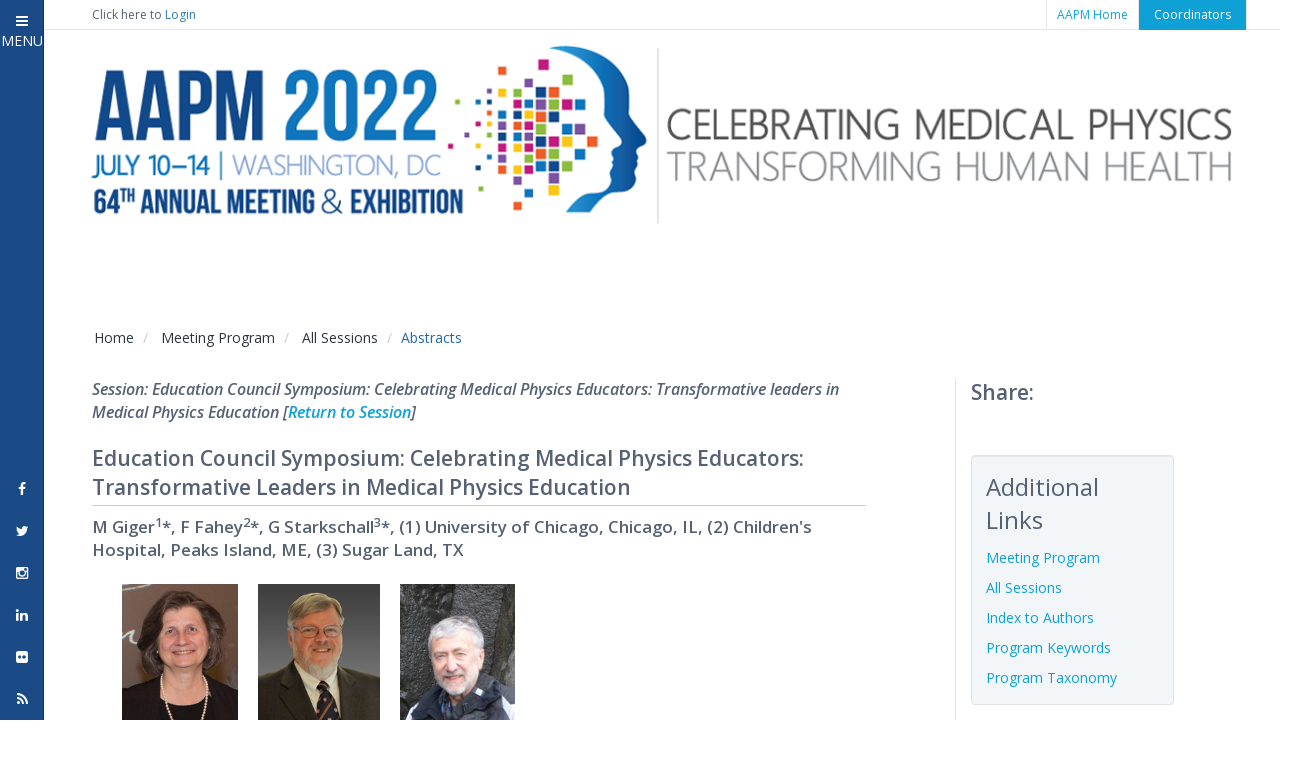

--- FILE ---
content_type: text/html; charset=utf-8
request_url: https://w4.aapm.org/meetings/2022AM/programInfo/programAbs.php?sid=10580&aid=65511
body_size: 10515
content:
<!DOCTYPE html>
<!--[if lt IE 7 ]><html class="ie ie6" lang="en"> <![endif]-->
<!--[if IE 7 ]><html class="ie ie7" lang="en"> <![endif]-->
<!--[if IE 8 ]><html class="ie ie8" lang="en"> <![endif]-->
<!--[if (gte IE 9)|!(IE)]><!-->
<html class="not-ie" lang="en"> <!--<![endif]-->

<!-- head -->
<head>
  <!-- Basic Meta Tags -->
  <meta charset="utf-8">
  <title>AAPM 64th Annual Meeting &amp; Exhibition - Meeting Program - Abstract Information</title>
  <meta name="description" content="">
  <meta name="keywords" content="">
  <!-- <meta name="viewport" content="width=device-width, initial-scale=1.0"> -->
  <meta name="viewport" content="width=device-width, initial-scale=1, shrink-to-fit=no">
    <!-- <head> -->
<!-- Google Tag Manager -->
<script>(function(w,d,s,l,i){w[l]=w[l]||[];w[l].push({'gtm.start':
new Date().getTime(),event:'gtm.js'});var f=d.getElementsByTagName(s)[0],
j=d.createElement(s),dl=l!='dataLayer'?'&l='+l:'';j.async=true;j.src=
'https://www.googletagmanager.com/gtm.js?id='+i+dl;f.parentNode.insertBefore(j,f);
})(window,document,'script','dataLayer','GTM-PK36PLF');</script>
<!-- End Google Tag Manager -->
    <!-- Basic Meta Tags -->
    <!-- <meta charset="utf-8">
    <meta name="description" content="">
    <meta name="keywords" content=""> -->
    <!-- <meta name="viewport" content="width=device-width, initial-scale=1.0"> -->
    <!-- <meta name="viewport" content="width=device-width, initial-scale=1, shrink-to-fit=no"> -->

    <!--[if (gte IE 9)|!(IE)]>
      <meta http-equiv="X-UA-Compatible" content="IE=edge">
      <meta http-equiv="Content-Type" content="text/html;charset=utf-8">
    <![endif]-->

    <meta property="og:image" content="https://w4.aapm.org/meetings/2022AM/img/banner/AM2022BannerMobile.png" />
    <link rel="image_src" href="https://w4.aapm.org/meetings/2022AM/img/banner/AM2022BannerMobile.png" />
	<meta name="twitter:card" content="summary_large_image">
	<meta name="twitter:site" content="@aapmHQ">
	<meta name="twitter:creator" content="@aapmHQ">
	<meta name="twitter:title" content="AAPM 64th Annual Meeting &amp; Exhibition">
	<meta name="twitter:description" content="Celebrating Medical Physics: Transforming Human Health. Reconnect with the global medical physics community live and in-person for five days of exciting content and engagement opportunities!">
	<meta name="twitter:image" content="https://w4.aapm.org/meetings/2022AM/img/banner/AAPM2022OGR.png">

    <base href="/meetings/2022AM/">
    <!-- Favicon -->
    <link href="img/favicon.ico" rel="icon" type="img/favicon" />

    <!-- Bootstrap -->
    <link href="css/bootstrap.min.css" rel="stylesheet" />

    <!-- Styles -->
    <link href="css/styles.css" rel="stylesheet" id="color-style" />
    <link href="css/main.css?v=2" rel="stylesheet" id="color-style" />
    <!-- Print -->
    <link href="css/print.css" rel="stylesheet" media="print" type="text/css" />

    <!-- Magnific Popup -->
    <!-- <link href="css/magnific-popup.css" rel="stylesheet" /> -->

    <!-- Font Awesome Style -->
    <link href="css/font-awesome.min.css" rel="stylesheet" />

    <!-- Mobile Menu CSS -->
    <link href="css/jquery.mmenu.all.css" rel="stylesheet" />
    <link rel="stylesheet" href="css/jquery.mmenu.all.search.css" />
    <link rel="stylesheet" href="css/menu.css?v=1" />

    <!-- Web Fonts -->
    <link href='//fonts.googleapis.com/css?family=Open+Sans:300italic,400italic,600italic,700italic,800italic,400,600,700,300,800' rel='stylesheet' type='text/css' />
    <link href='//fonts.googleapis.com/css?family=Oswald:400,300,700' rel='stylesheet' type='text/css' />

    <!-- quill -->
    <link rel="stylesheet" href="//code.jquery.com/ui/1.12.1/themes/base/jquery-ui.css">
    <link href="https://cdn.quilljs.com/1.3.6/quill.snow.css" rel="stylesheet" />



    <!-- Internet Explorer condition - HTML5 shim, for IE6-8 support of HTML5 elements -->
    <!--[if lt IE 9]>
      <script src="http://html5shim.googlecode.com/svn/trunk/html5.js"></script>
    <![endif]-->
    <script src="js/modernizr.js"></script>
    <script src="//code.highcharts.com/highcharts.js"></script>
    <script src="//code.highcharts.com/modules/exporting.js"></script>
    <script type='text/javascript' src='https://platform-api.sharethis.com/js/sharethis.js#property=5fb3d4cf7efc200012ec7350&product=undefined' async='async'></script>
  </head>
  <body>
    <style>
      .table>thead>tr>th, .table>tbody>tr>th, .table>tfoot>tr>th, .table>thead>tr>td, .table>tbody>tr>td, .table>tfoot>tr>td {
        vertical-align: middle;
        padding-right: 0px;
        border:none;
      }
      .table {
        border: 1px solid #ddd;
      }
      img.profile {
        height: 150px;
        width: auto;
        margin: 0 10px;
        margin-top: 10px;
      }
      h2.pageH2 {
        font-size: 1.2em;
      }
      .modal-dialog {
        width: 780px;
        margin: 30px auto;
      }
      .close {
        position:absolute;
        right:-30px;
        top:-1px;
        z-index:999;
        font-size:4rem;
        font-weight: normal;
        color:#000;
        opacity:1;
      }
    </style>
    <div>
    <!-- Topbar -->
    <div class="top-bar">
  <div class="container">
    <div class="row">
      <div class="col-md-12 clearfix">
        <p id="logUserOut" class="memberLogin col-md-4">Click here to <a href="https://w4.aapm.org/utilities/login.php" class="login">Login</a></p>          <ul>
                        <li><a href="//w3.aapm.org/">AAPM Home</a></li>
            <li style="" class="coordinator-login">
              <a href="/meetings/2022AM/reports/">Coordinators</a>
            </li>
          </ul>
      </div>
    </div>
  </div>
</div>
<script type="text/javascript">
  // a.	Get current URL
  // c.	Get the initial //
  // d.	Add to edit button
  var currentURL = window.location.href;
  if(currentURL == 'https://w4.aapm.org/meetings/2022AM/index.php'){
    currentURL = currentURL + '?action=editH';
  }
  if(currentURL == 'https://w4.aapm.org/meetings/2022AM/'){
    currentURL = currentURL + 'index.php' + '?action=editH';
  }
  if(currentURL == 'https://w4.aapm.org/meetings/2022AM/attendeeInfo/'){
    currentURL = currentURL + 'index.php' + '?action=editA';
  }
  if(currentURL == 'https://w4.aapm.org/meetings/2022AM/attendeeInfo/index.php'){
    currentURL = currentURL + '?action=editA';
  }
  if(currentURL == 'https://w4.aapm.org/meetings/2022AM/attendeeInfo/registration.php'){
    currentURL = currentURL + '?action=editR';
  }
  if(currentURL == 'https://w4.aapm.org/meetings/2022AM/attendeeInfo/careerServices.php'){
    currentURL = currentURL + '?action=editCSN';
  }
  if(currentURL == 'https://w4.aapm.org/meetings/2022AM/attendeeInfo/protocols.php'){
    currentURL = currentURL + '?action=editCSP';
  }
  if(currentURL == 'https://w4.aapm.org/meetings/2022AM/attendeeInfo/exhibithallGuide.php'){
    currentURL = currentURL + '?action=editEHG';
  }
  if(currentURL == 'https://w4.aapm.org/meetings/2022AM/programInfo/meetingProgram.php'){
    currentURL = currentURL + '?action=editMP';
  }
  if(currentURL == 'https://w4.aapm.org/meetings/2022AM/programInfo/abstractSubmission.php'){
    currentURL = currentURL + '?action=editPA';
  }
  if(currentURL == 'https://w4.aapm.org/meetings/2022AM/programInfo/index.php'){
    currentURL = currentURL + '?action=editP';
  }
  if(currentURL == 'https://w4.aapm.org/meetings/2022AM/programInfo/'){
    currentURL = currentURL + 'index.php' + '?action=editP';
  }
  if(currentURL == 'https://w4.aapm.org/meetings/2022AM/programInfo/handouts.php'){
    currentURL = currentURL + '?action=editHO';
  }
  if(currentURL == 'https://w4.aapm.org/meetings/2022AM/programInfo/ePosters.php'){
    currentURL = currentURL + '?action=editEP';
  }
  if(currentURL == 'https://w4.aapm.org/meetings/2022AM/programInfo/reviewCourses.php'){
    currentURL = currentURL + '?action=editRC';
  }
  if(currentURL == 'https://w4.aapm.org/meetings/2022AM/programInfo/internationalProgram.php'){
    currentURL = currentURL + '?action=editIP';
  }
  if(currentURL == 'https://w4.aapm.org/meetings/2022AM/programInfo/students.php'){
    currentURL = currentURL + '?action=editST';
  }
  if(currentURL == 'https://w4.aapm.org/meetings/2022AM/programInfo/presenterInfo.php'){
    currentURL = currentURL + '?action=editPI';
  }
  if(currentURL == 'https://w4.aapm.org/meetings/2022AM/programInfo/meetingContent.php'){
    currentURL = currentURL + '?action=editMCDA';
  }
  if(currentURL == 'https://w4.aapm.org/meetings/2022AM/programInfo/meetingTheme.php'){
    currentURL = currentURL + '?action=editMT';
  }
  if(currentURL == 'https://w4.aapm.org/meetings/2022AM/contactUs.php'){
    currentURL = currentURL + '?action=editC';
  }
  if(currentURL == 'https://w4.aapm.org/meetings/2022AM/ceInfo/index.php'){
    currentURL = currentURL + '?action=editCE';
  }
  if(currentURL == 'https://w4.aapm.org/meetings/2022AM/ceInfo/'){
    currentURL = currentURL + 'index.php' + '?action=editCE';
  }
  if(currentURL == 'https://w4.aapm.org/meetings/2022AM/ceInfo/SAMInfo.php'){
    currentURL = currentURL + '?action=editSI';
  }

  if(currentURL == 'https://w4.aapm.org/meetings/2022AM/ceInfo/MDCBCredit.php'){
    currentURL = currentURL + '?action=editMC';
  }

  if(currentURL == 'https://w4.aapm.org/meetings/2022AM/ceInfo/ASRTCredit.php'){
    currentURL = currentURL + '?action=editAC';
  }

  if(currentURL == 'https://w4.aapm.org/meetings/2022AM/exhibitorEngagement/index.php'){
    currentURL = currentURL + '?action=editEE';
  }
  if(currentURL == 'https://w4.aapm.org/meetings/2022AM/exhibitorEngagement/'){
    currentURL = currentURL + 'index.php' + '?action=editEE';
  }

  if(currentURL == 'https://w4.aapm.org/meetings/2022AM/exhibitorEngagement/serviceKit.php'){
    currentURL = currentURL + '?action=editSK';
  }

  if(currentURL == 'https://w4.aapm.org/meetings/2022AM/registrationInfo/index.php'){
    currentURL = currentURL + '?action=editRI';
  }
  if(currentURL == 'https://w4.aapm.org/meetings/2022AM/registrationInfo/'){
    currentURL = currentURL + 'index.php' + '?action=editRI';
  }

  if(currentURL == 'https://w4.aapm.org/meetings/2022AM/attendeeInfo/categoriesFees.php'){
    currentURL = currentURL + '?action=editCF';
  }

  if(currentURL == 'https://w4.aapm.org/meetings/2022AM/attendeeInfo/housing.php'){
    currentURL = currentURL + '?action=editHI';
  }

  if(currentURL == 'https://w4.aapm.org/meetings/2022AM/programInfo/programDirectors.php'){
    currentURL = currentURL + '?action=editPD';
  }

  if(currentURL == 'https://w4.aapm.org/meetings/2022AM/pressroom/index.php'){
    currentURL = currentURL + '?action=editPR';
  }
  if(currentURL == 'https://w4.aapm.org/meetings/2022AM/pressroom/'){
    currentURL = currentURL + 'index.php' + '?action=editPR';
  }
  if(currentURL == 'https://w4.aapm.org/meetings/2022AM/pressroom/exhibitorReleases.php'){
    currentURL = currentURL + '?action=editER';
  }
  if(currentURL == 'https://w4.aapm.org/meetings/2022AM/events/index.php'){
    currentURL = currentURL + '?action=editAE';
  }
  if(currentURL == 'https://w4.aapm.org/meetings/2022AM/events/'){
    currentURL = currentURL + 'index.php' + '?action=editAE';
  }
  if(currentURL == 'https://w4.aapm.org/meetings/2022AM/events/associationResources.php'){
    currentURL = currentURL + '?action=editAR';
  }
  if(currentURL == 'https://w4.aapm.org/meetings/2022AM/events/committees.php'){
    currentURL = currentURL + '?action=editCM';
  }
  if(currentURL == 'https://w4.aapm.org/meetings/2022AM/attendeeInfo/usbSales.php'){
    currentURL = currentURL + '?action=editUS';
  }
  if(currentURL == 'https://w4.aapm.org/meetings/2022AM/reports/'){
    currentURL = currentURL + 'index.php' + '?action=editCS';
  }

  if(currentURL == 'https://w4.aapm.org/meetings/2022AM/reports/index.php'){
    currentURL = currentURL + '?action=editCS';
  }




  var link = document.getElementById("editOnlyStaff");
  if(link){
    link.setAttribute('href', currentURL);
  }
</script>
<style>
  #desktop_am_banner {display: block;}
  #mobile_am_banner {display: none;}

  #banner-am-large {display: block;}
  #banner-am-medium {display: none;}

  .container.banner.am {
    width:100%;
    padding:0;
    margin:0;
  }
  @media screen and (max-width: 576px) {
    #desktop_am_banner {display: none;}
    #mobile_am_banner {display: block;}
    .container.banner.scm {
      background: transparent;
    }
  }

  @media (min-width: 992px) and (max-width: 1199px) {
    #banner-am-large {display: none;}
    #banner-am-medium {display: block;width:975px;height:auto;padding-left: 21px; padding-right: 15px;}
  }

  @media (min-width:815px) and (max-width:991px) {
    #banner-am-large {display: none;}
    #banner-am-medium {display: block;width:765px;height:auto;padding-left: 15px; padding-right: 15px;}
  }


  @media (min-width: 577px) and (max-width: 815px) {
    #banner-am-large {display: none;}
    #banner-am-medium {display: block;width:100%;height: auto;}
  }

</style>
<div class="container banner am" style="width: 100%;padding: 0;margin: 0;">
  <div class="row">
    <div class="col-md-12 col-lg-12 col-sm-12">
      <div class="top-container t-bar" style="margin-bottom: 0px;">
        <div class="fLt" style="text-align: center;"><!-- Logo -->
          <a href="/meetings/2022AM/index.php" class="logo" style="font-size: 3em;" id="desktop_am_banner">
            <img src="/meetings/2022AM/img/banner/AM2022Banner1145px.png" alt="home banner" class="banner" id="banner-am-large"/>
            <img src="/meetings/2022AM/img/banner/AM2022Banner996px.png" alt="home banner" class="banner" id="banner-am-medium">
          </a>
          <a href="/meetings/2022AM/index.php" id="mobile_am_banner">
            <img src="/meetings/2022AM/img/banner/AM2022BannerMobile.png" alt="mobile banner" class="banner medium" />
          </a>
        </div>
      </div>
        <!-- Mobile Ends -->
    </div>
       <!-- Social Top -->
      <!-- Social Top End -->
  </div>
</div>
<!-- <link rel="stylesheet" href="./css/bootstrap.min.css" /> -->
<style>
  @media (min-width: 992px) {
    .header a {
      display: none;
    }
    nav#menu {
      display: none;
    }
  }

  .mm-navbar_tabs span {
    display: inline-block;
    margin-left: 8px;
  }
  @media (max-width: 450px) {
    .mm-navbar_tabs span {
      display: none;
    }
  }
  .mm-iconbar {
    background-color: #1a4b86;
  }
  .header {
    background: transparent;
    font-size: 12px;
    font-weight: 500;
    color:#4d5768;
    /* color: #fff; */
    line-height: 30px;
    -moz-box-sizing: border-box;
    box-sizing: border-box;
    width: 100%;
    height: 30px;
    padding: 0 10px;
    text-align: left;
 }

 .mm-counter {
   text-align: center;
   color: #fff;
   margin-right: 1em;
 }

 a.mm-btn.mm-btn_next.mm-listitem__btn.mm-listitem__text, .mm-listview>li {
   color:#13b4ff;
   line-height: inherit;
 }

 .mm-listitem a:hover {
   color:#999;
 }

 .mm-panels>.mm-panel>.mm-listview:first-child, .mm-panels>.mm-panel>.mm-navbar+.mm-listview {
   margin-top:-10px;
 }

 .mm-listview>li:not(.mm-divider):after {
   border-bottom-color:rgba(86,97,116,0.5);
 }

 #mm-0 {
   margin-bottom: -4px;
 }

 #close-button,
 span.fa.fa-twitter,
 span.fa.fa-facebook,
 span.fa.fa-instagram,
 span.fa.fa-linkedin,
 span.fa.fa-flickr,
 span.fa.fa-rss
  {
   color:#fff;
 }
</style>
<script src="https://code.jquery.com/jquery-3.2.1.min.js"></script>
<script src="./js/jquery.mmenu.all.js"></script>
<script type="text/javascript">

  $(function() {
    $('nav#menu').mmenu({
      extensions	: [ 'theme-dark' ],
      setSelected	: true,
      counters	: true,
      searchfield : {
        placeholder		: 'Search menu items'
      },
      iconbar		: {
        add 		: true,
        size		: 40,
        top 		: [
          '<a href="#/" id="close-button"><i class="fa fa-bars"></i> <span>MENU</span></a>'
        ],
        bottom 		: [
          '<a href="//www.facebook.com/aapmHQ/"><span class="fa fa-facebook"></span></a>',
          '<a href="//twitter.com/aapmHQ"><span class="fa fa-twitter"></span></a>',
          '<a href="//instagram.com/aapmHQ"><span class="fa fa-instagram"></span></a>',
          '<a href="//www.linkedin.com/company/american-association-of-physicists-in-medicine/"><span class="fa fa-linkedin"></span></a>',
          '<a href="//www.flickr.com/photos/96369280@N00/sets/"><span class="fa fa-flickr"></span></a>',
          '<a href="//www.aapm.org/rss/default.asp"><span class="fa fa-rss"></span></a>'
        ]
      },
      sidebar		: {
        collapsed		: {
          use 			: '(min-width: 0px)',
          size			: 40,
          hideNavbar		: false
        },
      },
      navbars		: [
        {
          content		: [ 'searchfield' ]
        }, {
          content		: [ 'prev', 'breadcrumbs', 'close' ]
        }, {
          position	: 'bottom',
          content   : [
            '<div class="mobilebox"><a href="https://w3.aapm.org/">AAPM Home</a> | <a href="/meetings/2022AM/reports/index.php">Coordinators</a></div>'
          ]
        }
      ]
    }, {
      searchfield : {
        clear 		: true
      },
      navbars		: {
        breadcrumbs	: {
          removeFirst	: true
        }
      }
    });


      var API = $("nav#menu").data( "mmenu" );
      $("#close-button").click(function() {
         API.close();
      });

  });
</script>
<!-- nav -->
<nav id="menu">
  <div id="panel-menu">
    <ul class="" id="nav"> <!-- menu -->
      <!-- All Links point to old site -->
      <li>
        <a class="" href="/meetings/2022AM/index.php">Home</a>
      </li>
      <li>
        <span>Attendee Information</span>
        <ul class="">
          <li>
            <a class="" href="/meetings/2022AM/attendeeInfo/index.php">Attendee Information</a>
          </li>
          <li><a class="" href="/meetings/2022AM/attendeeInfo/registration.php">Registration Information</a></li>
          <li><a class="" href="/meetings/2022AM/attendeeInfo/categoriesFees.php">Categories & Fees</a></li>
          <li><a class="" href="/meetings/2022AM/attendeeInfo/housing.php">Housing Information</a></li>
          <li><a class="" href="/meetings/2022AM/attendeeInfo/careerServices.php">Member & Career Services</a></li>
          <li><a class="" href="/meetings/2022AM/attendeeInfo/exhibithallGuide.php">Exhibit Hall Guide</a></li>
          <li><a class="" href="/meetings/2022AM/attendeeInfo/protocols.php">COVID Safety Protocols</a></li>
        </ul>
      </li>
      <li><span>Meeting Program</span>
        <ul>
          <li><a href="/meetings/2022AM/programInfo/meetingProgram.php">Meeting Program</a></li>
          <li><a href="/meetings/2022AM/programInfo/handouts.php">Invited Speaker Handouts</a></li>
          <li><a href="/meetings/2022AM/programInfo/index.php">General Program Information</a></li>
          <li><a href="/meetings/2022AM/programInfo/programAndx.php">Index to Authors</a></li>
          <li><a href="/meetings/2022AM/programInfo/abstractSubmission.php">Abstract Submission</a></li>
          <li><a href="/meetings/2022AM/programInfo/ePosters.php">ePosters</a></li>
          <li><a href="/meetings/2022AM/programInfo/programDirectors.php">Program Directors Recognition</a></li>
          <li><a href="/meetings/2022AM/programInfo/reviewCourses.php">Review Courses</a></li>
          <li><a href="/meetings/2022AM/programInfo/internationalProgram.php">International Program</a></li>
          <li><a href="/meetings/2022AM/programInfo/students.php">Students & Trainees </a></li>
          <li><a href="/meetings/2022AM/programInfo/presenterInfo.php">Presenter Information</a></li>
          <li><a href="/meetings/2022AM/programInfo/acknowledgements.php">Acknowledgements and Special Recognition</a></li>
          <li><a href="/meetings/2022AM/programInfo/meetingContent.php">Meeting Content – Digital Access</a></li>
        </ul>
      </li>
      <li>
        <a href="/meetings/2022AM/ceInfo/index.php">CE Information</a>
      </li>
      <li><span>Auxiliary Events</span>
        <ul class="">
          <li><a href="/meetings/2022AM/events/index.php">Auxiliary Events</a></li>
          <li><a href="/meetings/2022AM/events/committees.php">Committee Meetings and Events</a></li>
        </ul>
      </li>
      <li>
        <span>Exhibitor Information</span>
        <ul>
          <li>
            <a class="" href="/meetings/2022AM/exhibitorEngagement/index.php">
              Exhibitor Information
            </a>
          </li>
          <li>
            <a class="" href="/meetings/2022AM/exhibitorEngagement/serviceKit.php">Service Kit</a>
          </li>
        </ul>
      </li>
      <li>
        <a class="" href="/meetings/2022AM/pressroom/index.php">Virtual Press Room</a>
      </li>
      <li>
        <a class="" href="/meetings/2022AM/contactUs.php">Contact Us</a>
      </li>
    </ul>
  </div>
</nav>
<div class="header">
  <a href="#menu"><span></span></a>
</div>
  <style>
    @media (min-width:815px) {
      .container {
        padding-left: 0px;
        padding-right: 0px;
      }
    }

    .container.main {
      min-height: 1200px;
    }

  </style>
    <!-- Header End -->
    <!-- This page does not require member authentication -->
    <!-- Content -->
    <div class="space20"></div>
    <div class="breadcrumb-container">
      <div class="container">
        <div class="row">
          <div class="col-md-12 col-lg-12 col-sm-12 col-xs-12">
            <ol class="col-md-9 col-lg-9 col-sm-12 col-xs-12 breadcrumb">
              <li><a href="/meetings/2022AM/index.php">Home</a></li>
              <li class="active">
                <a href="/meetings/2022AM/programInfo/meetingProgram.php">Meeting Program</a>
              </li>
                            <li class="active">
                <a href="/meetings/2022AM/programInfo/programSession.php">All Sessions</a>
              </li>
                            <li class="active">Abstracts</li>
            </ol>
          </div>
        </div>
      </div>
    </div>
    <!-- Breadcrumb -->
    <div class="space10"></div>
    <div class="container">
      <div class="row">
        <div class="col-md-12 col-lg-12 col-sm-12 col-xs-12">
          <!-- color #0fa2d5 -->
          <div class="col-md-9 col-lg-9 col-sm-12 col-xs-12">
                        <div class="row">
              <div class="col-md-11 col-lg-11 col-sm-12 col-xs-12">
                <div style="font-size: 16px;display: inline-block;font-weight:600;">
                  <em>
                  Session: Education Council Symposium: Celebrating Medical Physics Educators: Transformative leaders in Medical Physics Education                  [<a href="/meetings/2022AM/programInfo/programSession.php?sid=10580">Return to Session</a>]
                  </em>
                </div>
                <div class="space20"></div>
                <div class="titleSection">
                  <div class="title">
                    <h1 class="pageH1">Education Council Symposium: Celebrating Medical Physics Educators: Transformative Leaders in Medical Physics Education                    </h1>
                  </div>
                </div>
                <div class="contentSection">
                  <h2 class="pageH2">M Giger<sup>1</sup>*, F Fahey<sup>2</sup>*, G Starkschall<sup>3</sup>*, (1) University of Chicago, Chicago, IL, (2) Children's Hospital, Peaks Island, ME, (3) Sugar Land, TX</h2>
                  <!-- Image -->
                  <ul class="list-7">
                    <li><img class="profile" src="https://amos3.aapm.org/images/photos/2360.jpg" /><br><a style="font-size: 12px;font-weight:normal;margin-left:10px;" href="/meetings/2022AM/programInfo/programAndx.php?pid=183347">M&nbsp;Giger</a></li><li><img class="profile" src="https://amos3.aapm.org/images/photos/1628.jpg" /><br><a style="font-size: 12px;font-weight:normal;margin-left:10px;" href="/meetings/2022AM/programInfo/programAndx.php?pid=183284">F&nbsp;Fahey</a></li><li><img class="profile" src="https://amos3.aapm.org/images/photos/3290.jpg" /><br><a style="font-size: 12px;font-weight:normal;margin-left:10px;" href="/meetings/2022AM/programInfo/programAndx.php?pid=190221">G&nbsp;Starkschall</a></li>                  </ul>
                  <div class="space10"></div>
                  <!-- Slides -->
                  <ul class="list-7">
                      <li>
                                  <a href="#" class="video-btn" data-toggle="modal" data-id=16700 data-memberID=  data-src="//player.vimeo.com/progressive_redirect/playback/741889098/rendition/540p/file.mp4?loc=external&signature=697527030c8f93aa1e4e8c7ca6f545a00bccc2821d6b4c7adedd277095d68a7d" data-target=".bd-example-modal-lg" title="Click to view this talk with Post-Meeting Access"  scrollbars="yes&quot;" style="cursor: pointer;">
                                    <img border="0" width="149" src="//assets.vl.aapm.org/vl/2022/AM/0-16700-Prisciandaro.jpg" style="width:149px;">
                                  </a>
                                  <br />
                                </li><li>
                                  <a href="#" class="video-btn" data-toggle="modal" data-id=16701 data-memberID=  data-src="//player.vimeo.com/progressive_redirect/playback/741889117/rendition/540p/file.mp4?loc=external&signature=f70fe6198e163dcb3a3c13d665c6f7f4d1264490270e4e0b0a59193553bc2fd1" data-target=".bd-example-modal-lg" title="Click to view this talk with Post-Meeting Access"  scrollbars="yes&quot;" style="cursor: pointer;">
                                    <img border="0" width="149" src="//assets.vl.aapm.org/vl/2022/AM/0-16701-Giger.jpg" style="width:149px;">
                                  </a>
                                  <br />
                                </li><li>
                                  <a href="#" class="video-btn" data-toggle="modal" data-id=16705 data-memberID=  data-src="//player.vimeo.com/progressive_redirect/playback/741889174/rendition/540p/file.mp4?loc=external&signature=53b93d24afcdd2825d17fa8052cc6b0441abf4bb9418a75577913c9f33728354" data-target=".bd-example-modal-lg" title="Click to view this talk with Post-Meeting Access"  scrollbars="yes&quot;" style="cursor: pointer;">
                                    <img border="0" width="149" src="//assets.vl.aapm.org/vl/2022/AM/0-16705-Q&A.jpg" style="width:149px;">
                                  </a>
                                  <br />
                                </li><li>
                                  <a href="#" class="video-btn" data-toggle="modal" data-id=16702 data-memberID=  data-src="//player.vimeo.com/progressive_redirect/playback/741889134/rendition/540p/file.mp4?loc=external&signature=2b089608d5ff5434542aec51f141fa566ead761ebc7ffd170ae2c527663f1177" data-target=".bd-example-modal-lg" title="Click to view this talk with Post-Meeting Access"  scrollbars="yes&quot;" style="cursor: pointer;">
                                    <img border="0" width="149" src="//assets.vl.aapm.org/vl/2022/AM/0-16702-Fahey.jpg" style="width:149px;">
                                  </a>
                                  <br />
                                </li><li>
                                  <a href="#" class="video-btn" data-toggle="modal" data-id=16703 data-memberID=  data-src="//player.vimeo.com/progressive_redirect/playback/741889158/rendition/540p/file.mp4?loc=external&signature=a24cf7431bb6b0200bda76aed942e194d2a5af3018339e12f4dd7486b21487a2" data-target=".bd-example-modal-lg" title="Click to view this talk with Post-Meeting Access"  scrollbars="yes&quot;" style="cursor: pointer;">
                                    <img border="0" width="149" src="//assets.vl.aapm.org/vl/2022/AM/0-16703-Starkschall.jpg" style="width:149px;">
                                  </a>
                                  <br />
                                </li>                  </ul>
                </div>
              </div>
            </div>
            <div class="row">
              <div class="col-md-11 col-lg-11 col-sm-12 col-xs-12">
                <div class="titleSection">
                  <div class="title">
                    <h1 class="pageH1">Presentations</h1>
                  </div>
                </div>
                <div class="contentSection">
                    <div>
                                          </div>
                    <p class="abstractCaption sub-caption">
                       SU-B-BRB-0                       (Sunday, 7/10/2022) 9:30 AM - 10:30 AM                    <span style="font-weight: normal;">[Eastern Time
                                        (GMT-4)]
                                        </span>
                  </p>
                    <p class="abstractCaption">Ballroom B</p>
                    <p>
                      Many of us can recall at least one teacher that truly made a difference in our lives.  An individual who is/was patient, accessible, supportive, and passionate about education.  Whether this was a coach, friend, instructor, parent, relative, or religious figure, this individual inspired us to become the person we are today.  During this year’s Education Council Symposium, we will celebrate three transformational leaders in Medical Physics Education in regards to training both the next generation of medical physicists as well as our physician and allied health professional colleagues.  They will share their perception of the changing landscape of medical physics and education, changes they foresee in the field of medical physics, and provide advice to medical physicists who share their passion and dedication for education. <br><br>Learning Objectives:<br>1. Identify developments and changes in the various modes of medical physics education over the years.<br>2. Identify some directions AAPM could go in improving teaching quality.<br>3. Be able to guide new faculty members in the teaching of medical physics.                    </p>
                    <div class="space20"></div>
                  <p class="abstractCaption sub-caption">Handouts</p><ul class="list-2"><li><a target="_blank" href="https://amos3.aapm.org/abstracts/pdf/175-65513-16361659-183789-860187869.pdf" target="_blank">175-65513-16361659-183789-860187869.pdf</a> (Joann Prisciandaro)</li><li><a target="_blank" href="https://amos3.aapm.org/abstracts/pdf/175-65514-16361659-183347.pdf" target="_blank">175-65514-16361659-183347.pdf</a> (Maryellen Giger)</li><li><a target="_blank" href="https://amos3.aapm.org/abstracts/pdf/175-65515-16361659-183284-1526487946.pdf" target="_blank">175-65515-16361659-183284-1526487946.pdf</a> (Frederic Fahey)</li><li><a target="_blank" href="https://amos3.aapm.org/abstracts/pdf/175-65516-16361659-190221-511444124.pdf" target="_blank">175-65516-16361659-190221-511444124.pdf</a> (George Starkschall)</li></ul><div class="space10"></div><p class="abstractCaption sub-caption">Keywords</p><p><a href="/meetings/2022AM/programInfo/programKeywords.php?keyword=Teaching Methodologies">Teaching Methodologies, </a><a href="/meetings/2022AM/programInfo/programKeywords.php?keyword= Teaching Techniques"> Teaching Techniques </a></p><div class="space10"></div><p class="abstractCaption sub-caption">Taxonomy</p><p><a href="/meetings/2022AM/programInfo/programTaxonomy.php?taxo=Education: Knowledge of trends and sequences">Education: Knowledge of trends and sequences</a></p><div class="space10"></div>                  <!-- Contact Email -->
                  <p class="abstractCaption sub-caption">Contact Email</p><div id="emailAddress" data-usr="joannp" data-domain="med.umich.edu"></div>                  <script type="text/javascript">
                    function gen_mail_to_link(lhs,rhs,subject) {
                      document.write("<a href=\"mailto");
                      document.write(":" + lhs + "@");
                      document.write(rhs + "?subject=" + subject + "\">" + lhs + "@" + rhs + "<\/a>");
                    }
                    var username = $("#emailAddress").attr("data-usr");
                    var domain_name = $("#emailAddress").attr("data-domain");
                    gen_mail_to_link(username,domain_name,'');
                  </script>
                  
                </div>
              </div>
            </div>
            
          </div>
          <script language="javascript" src="js/wileyservlinkcall.js"></script>
          <div class="col-md-3 col-lg-3 col-sm-12 col-xs-12 message right">
            <h1 class="pageH1">Share:</h1>
            <div class="space5"></div>
            <div class="sharethis-inline-share-buttons"></div>
            <div class="space15"></div>
            <div class="sideNav">
              <h4>Additional Links</h4>
              <ul class="list-2">
                <li><a href="/meetings/2022AM/programInfo/meetingProgram.php">Meeting Program</a></li>
                <li><a href="/meetings/2022AM/programInfo/programSession.php">All Sessions</a></li>
                <li><a href="/meetings/2022AM/programInfo/programAndx.php">Index to Authors</a></li>
                <li><a href="/meetings/2022AM/programInfo/programKeywords.php">Program Keywords</a></li>
                <li><a href="/meetings/2022AM/programInfo/programTaxonomy.php">Program Taxonomy</a></li>
              </ul>
            </div>
            <div id="desktopAds">
              <div id="wileyads" style="margin:15px auto;display:block;">
                <div id='div-gpt-ad-Top-MPU'>
                  <script>
                    if(today >= start_date && today <= end_date){
                      googletag.cmd.push(function() {
                        googletag.display('div-gpt-ad-Top-MPU');
                      });
                    }
                  </script>
                </div>
                <br>
                <div id='div-gpt-ad-Bottom-MPU'>
                  <script>
                    if(today >= start_date && today <= end_date){
                      googletag.cmd.push(function() {
                        googletag.display('div-gpt-ad-Bottom-MPU');
                      });
                    }
                  </script>
                </div>
              </div>
            </div>
            <section id="mobileAds">
              <div class="container">
                <div class="row">
                    <div id="wileymobileads">
                      <div class="col-sm-6 col-xs-12">
                        <div id="ul-gpt-ad-Top-MPU">
                        <script>
                        if(today >= start_date && today <= end_date){
                          googletag.cmd.push(function() {
                            googletag.display('ul-gpt-ad-Top-MPU');
                          });
                        }
                        </script>
                      </div>
                      </div>
                      <!-- /2215/wly.radiol.imag_000105/AAPM_2017_Annual_Meeting -->
                      <div class="col-sm-6 col-xs-12">
                        <div id="ul-gpt-ad-Bottom-MPU">
                        <script>
                          if(today >= start_date && today <= end_date){
                            googletag.cmd.push(function() {
                              googletag.display('ul-gpt-ad-Bottom-MPU');
                            });
                          }
                        </script>
                      </div>
                    </div>
                  </div>
                </div>
              </div>
            </section>
          </div>
          <!-- End col -->
        </div>
        <!-- End Row -->
        <!-- Content End -->
      </div>
    </div>

    <div class="space65"></div>
  <!-- Footer -->
  <footer class="footer">
  <div class="footer-info">
    <div class="container">
      <div class="row">
        <div class="col-md-8 col-sm-12">
          <h6>Mission</h6>
          <p>Advancing medicine through excellence in the science, education and professional practice of medical physics.</p><br/>
          <h6><a href="https://www.aapm.org/org/policies/details.asp?id=201&type=AP&current=true">Privacy Policy</a></h6>
          <p>Use of the site constitutes your acceptance to its
            <a href="https://w3.aapm.org/org/terms.php" title="AAPM's Terms &amp; Conditions">terms and conditions</a>.
          </p>
          <div class="space30"></div>
        </div>
        <div class="col-md-4 col-sm-12 contact-info">
          <h6>CONTACT INFORMATION</h6>
          <div>
            1631 Prince Street<br>
            Alexandria, VA 22314-2818<br>
            <br>
          </div>
          <div class="item-icon">
            <i class="fa fa-phone"></i>
            (571) 298-1300<br>
          </div>
          <div class="item-icon">
            <i class="fa fa-fax"></i>
            (571) 298-1301<br>
          </div>
          <div class="item-icon">
            <i class="fa fa-envelope-o"></i>
            <a href="mailto:2026.aapm@aapm.org">2026.aapm@aapm.org</a>
          </div>
          <div class="space30"></div>
        </div>
      </div>
    </div>
  </div>
  <div class="copyright">
    <div class="container">
      <div class="row">
        <div class="col-md-6 col-sm-6">
          <div class="logo-footer">
            American Association <span>of</span> Physicists in Medicine
          </div>
        </div>
        <div class="col-md-6 col-sm-6">
          <div class="copyright-info">
            &copy; 2026 AAPM. All Rights Reserved.
          </div>
        </div>
      </div>
    </div>
  </div>
</footer>
<!-- Google Analytics -->
<script src="//www.google-analytics.com/urchin.js" type="text/javascript"></script>
<script type="text/javascript">
  _uacct = "UA-706748-2";
  urchinTracker();
</script>
<!-- Google Tag Manager (noscript) -->
<noscript><iframe src="https://www.googletagmanager.com/ns.html?id=GTM-PK36PLF"
height="0" width="0" style="display:none;visibility:hidden"></iframe></noscript>
<!-- End Google Tag Manager (noscript) -->
<!-- AZ Webtrack Update -->


--- FILE ---
content_type: text/html;charset=UTF-8
request_url: https://pixel-sync.sitescout.com/dmp/asyncPixelSync
body_size: 933
content:

<html>
<body style="margin: 0;">
<script type="text/javascript">
    function __load_async() {
        for (var a =["https://dpm.demdex.net/ibs:dpid=82530&dpuuid=4b48e766-6786-4b4d-97db-bf35b2dc8730-695741c3-5553&gdpr=0&gdpr_consent=","https://pixel.tapad.com/idsync/ex/receive?partner_id=2499&partner_device_id=4b48e766-6786-4b4d-97db-bf35b2dc8730-695741c3-5553","https://loadm.exelator.com/load/?p=204&g=700&j=0&buid=4b48e766-6786-4b4d-97db-bf35b2dc8730-695741c3-5553&gdpr=0&gdpr_consent=","https://idsync.rlcdn.com/384136.gif?partner_uid=4b48e766-6786-4b4d-97db-bf35b2dc8730-695741c3-5553&gdpr=0&gdpr_consent=","https://sync.crwdcntrl.net/qmap?c=1389&tp=STSC&tpid=4b48e766-6786-4b4d-97db-bf35b2dc8730-695741c3-5553&gdpr=0&gdpr_consent="], b = 0; b < a.length; b++) {
            var c = document.createElement("img");
            c.height = 1, c.width = 1, c.style.display = "none", c.src = a[b], document.body.appendChild(c)
        }
    }
    "complete" === document.readyState ? __load_async() : window.attachEvent ? window.attachEvent("onload", __load_async) : window.addEventListener && window.addEventListener("load", __load_async, !1);
</script>
</body>
</html>


--- FILE ---
content_type: text/css
request_url: https://w4.aapm.org/meetings/2022AM/css/styles.css
body_size: 20758
content:
/* --------------------------------------------------------	*/
/*  Base  */
/* --------------------------------------------------------	*/

html {
	overflow-y:scroll;
  overflow-x:hidden;
}

body {
  font-family: 'Open Sans', sans-serif;
	font-size: 14px;
	line-height: 23px;
  color:#566174;
  background:#ffF;
  -webkit-font-smoothing: antialiased;
	-webkit-text-size-adjust: 100%;
}

h1, h2, h3, h4, h5, h6 {
  font-family:'Open Sans', sans-serif;
  font-weight:500;
  line-height:1.4em;
  padding:0px;
  margin:0px;
  /*margin-bottom:15px;*/
  clear:both;
}

h1 {
  font-size:36px;
  font-weight:600;
}

h2 {
	font-size: 31px;
	/* color: #0fa2d5; */
	margin-bottom: 8px;
}

h3 {
  font-size:24px;
  font-weight:300;
  text-transform:uppercase;
  color:#0b7297;
}

h4 {
  font-size:24px;
	margin-bottom: 4px;
}

h5 {
  font-size:20px;
  font-weight:400;
}

h6 {
  font-size:16px;
}

hr {
  background:#91979f;
  height:1px;
  border:0px;
  margin:20px 0px;
}

p {
  margin:0px 0px 15px 0px;
}

a {
  color:#0fa1d5;
	/*color: #337ab7;*/
  text-decoration:none;
}

a:hover {
  color:#999;
}
a.button:hover {
	color:#FFF;
}
a:active, a:hover, a:focus, a:visited {
  outline: none !important;
  text-decoration: none !important;
}

blockquote {
  font-size:15px;
  font-style:italic;
  color:#566174;
  padding:20px;
  margin:0px;
  border-left:5px solid #67823a;
  background:url(../img/back-strip.png);
}

blockquote h4{
  color:#3c4451;
}

.bold, .strong {
  font-weight:bold;
}

.normal {
  font-weight:normal;
}

img {
  width:100%;
}
.disabled {
  pointer-events: none !important;
  cursor: default;
  text-decoration: line-through;
}
textarea {
  resize: none !important;
}
*:focus {
    outline: none;
}
.main-content {
	padding: 0;
}
/* --------------------------------------------------------	*/
/*	Clearfix   */
/* --------------------------------------------------------	*/
.cf:before,
.cf:after {
  content: ".";
  display: table;
  height: 0;
  font-size: 0;
  line-height: 0;
  visibility: hidden;
}
.cf:after {
  clear: both;
}
.cf {
  *zoom: 1;
}

/* --------------------------------------------------------	*/
/*	Spaces  */
/* --------------------------------------------------------	*/

.space5 {
  height:5px;
  clear:both;
}

.space10 {
  height:10px;
  clear:both;
}

.space15 {
  height:15px;
  clear:both;
}

.space20 {
  height:20px;
  clear:both;
}

.space25 {
  height:25px;
  clear:both;
}

.space30 {
  height:30px;
  clear:both;
}

.space35 {
  height:35px;
  clear:both;
}

.space40 {
  height:40px;
  clear:both;
}

.space45 {
  height:45px;
  clear:both;
}

.space50 {
  height:50px;
  clear:both;
}

.space55 {
  height:55px;
  clear:both;
}

.space60 {
  height:60px;
  clear:both;
}

.space65 {
  height:65px;
  clear:both;
}

.space70 {
  height:70px;
  clear:both;
}

.space75 {
  height:75px;
  clear:both;
}

.space80 {
  height:80px;
  clear:both;
}

.space85 {
  height:85px;
  clear:both;
}

.space90 {
  height:90px;
  clear:both;
}

.space95 {
  height:95px;
  clear:both;
}

.space100 {
  height:100px;
  clear:both;
}

.space110 {
  height:110px;
  clear:both;
}

.space120 {
  height:120px;
  clear:both;
}

.space150 {
  height:150px;
  clear:both;
}
/* --------------------------------------------------------	*/
/*  Shell  */
/* --------------------------------------------------------	*/
#main {
  width: 90%;
  margin: 0 auto;
  /*-webkit-box-shadow: 0px 0px 8px 0px #1B75BC;
  -moz-box-shadow: 0px 0px 8px 0px #1B75BC;
  box-shadow: 0px 0px 8px 0px #1B75BC;*/
  -webkit-box-sizing: border-box;
  -moz-box-sizing: border-box;
  box-sizing: border-box;
}
@media only screen and (min-width: 1440px){
	#contentWrapper {
		/*padding-top: 3em;*/
		padding-left: 1.5em;
		padding-right: 1.5em;
	}
}
@media only screen and (max-width: 1024px){
	#contentWrapper {
		padding-top:0px;
	}
	#main {
		margin-top: -2em;
	}
}
/* max-width: <= */
/* min-width: =>*/
/* 1440 => x => 1024  */
@media only screen and (max-width: 1440px) and (min-width: 1024px){
	#contentWrapper {
		/*padding-top: 2.5em;*/
		padding-left: 1.5em;
		padding-right: 1.5em;
	}
}
@media only screen and (max-width: 1440px){
	#main {
		width: 100%;
    box-shadow: none;
	}
}



#mobileMenu span i.fa.fa-bars {
  margin-right: .2em;
}

/* --------------------------------------------------------	*/
/*  Header  */
/* --------------------------------------------------------	*/

header {
  background:transparent;
}

/* Top Bar */

.top-bar {
  height:30px;
  border-bottom:1px solid #e7e7e7;
  font-size: 12px;
}

.top-bar p {
  margin:0px;
  line-height:30px;
  text-align:left;
	display: inline-block;
	/*color:#347ABC;*/
}

.top-bar p i {
  padding:0px 5px 0px 10px;
}

.top-bar ul {
  list-style:none;
  float:right;
  margin-bottom: 0px;
}

.top-bar ul li {
  float:left;
  height:30px;
  line-height:30px;
  font-size: 12px;
  padding:0px 10px;
  border-left:1px solid #e7e7e7;
}
.top-bar li a {
  color: #0fa1d5;
}
.top-bar li a:hover {
  /* color: #FBB040; */
	color:#566174;
}
.top-bar ul li:last-child {
  border-right:1px solid #e7e7e7;
}
.top-bar li.coordinator-login a:hover {
  background: #337ab7;
}
.top-bar li.coordinator-login {
	padding:0;
}
.top-bar li.coordinator-login a {
	height: 30px;
	line-height: 30px;
	font-size: 12px;
	padding: 7px 15px;
	background-color:#0fa1d5;
	color: #ffffff;
}
@media only screen and (max-width: 480px){
	.top-bar {
	    height: 40px;
	}
}
#mobileMenu span i.fa.fa-bars {
  margin-right: .2em;
}
@media only screen and (max-width: 480px){
	#mobileMenu span.navbaricon_icon {
    position: absolute;
    left: 15px;
    top: 7px;
    font-size: 1.125em;
	}
	#mobileMenu span.navbaricon_label {
    display: flex;
    order: 2;
    font-size: 10.769px;
    font-weight: 600;
    /* text-transform: uppercase; */
    letter-spacing: 0.01em;
    /* padding: 4px 0 0; */
    position: absolute;
    top: 17px;
    left: 5px;
	}
	#mobileMenu span i.fa.fa-bars {
    display: flex;
	}
	.top-bar p {
    line-height: 19px;
	}
	p.memberLogin span.idSecondLine {
    display: block;
	}
	p.memberLogin {
    float: right;
    text-align: right;
    margin-right: -0.1em;
	}
}


@media (max-width: 768px) {

  /*.top-bar {
    display:none;
  }*/

}
/* Mobile Device iPad */
@media only screen
  and (min-width: 1024px)
  and (max-width: 1366px)
  and (-webkit-min-device-pixel-ratio: 1.5) {
    p.memberLogin {
      display: inline-block;
      margin-left: 0px;
      /*padding-left: 40px;*/
    }
    .top-bar div.col-md-12.clearfix {
      padding-right: 0;
    }
}
@media (max-width: 998px){

}

.top-bar.dark {
  color:#eaf0f4;
  background:#2e343e;
  border:0px;
}

.top-bar.dark ul li a {
  color:#eaf0f4;
}

.top-bar.dark ul li a:hover {
  color:#0fa1d5;
}

.top-bar.dark ul li {
  border-color:#7e848c;
}
/* Mobile Menu */
#mobileMenu {
  padding-top: 0.2em;
  padding-bottom: 0.1em;
  padding-left: 0.5em;
  color: #4d5768;
}
#mobileMenu {
	display:none;
}
@media (max-width: 1200px){
	#mobileMenu {
    display: inline-block;
    position: absolute;
    z-index: 9990;
	}
	.sticky-wrapper, .top-bar ul {
	   display: none;
	}
	.navbar {
		display:none;
	}
	p.memberLogin {
    float: right;
	}
}
/* Mobile Mmenu */
.mm-navbar.mm-navbar-bottom.mm-navbar-bottom-2.mm-navbar-size-1.mm-navbar-content-5,
.mm-navbar.mm-navbar-bottom.mm-navbar-bottom-2.mm-navbar-size-1.mm-navbar-content-6 {
  margin: 0 auto;
  display: block;
}
.mm-navbar.mm-navbar-bottom.mm-navbar-bottom-2.mm-navbar-size-1.mm-navbar-content-5{
  width: 61%;
}
.mm-navbar.mm-navbar-bottom.mm-navbar-bottom-2.mm-navbar-size-1.mm-navbar-content-6{
  width: 73%;
}
.mm-navbar-content-5> a.smallicon,
.mm-navbar-content-6> a.smallicon {
  font-size: 2.15em;
  text-align: center;
  cursor: pointer;
}
.mm-navbar-content-5> a.smallicon {
  width: 19%;
}
.mm-navbar-content-6> a.smallicon {
  width: 16%;
}
.mm-navbar.mm-navbar-bottom.mm-navbar-bottom-1.mm-navbar-size-1::before {
  content: "";
  display: block;
  height: 1px;
  background: #56616D;
}
.mm-listview a {
  color:#13b4ff;
}
.mm-listview>li>a:hover {
  color:#999;
}
.mm-hasnavbar-bottom-2 .mm-panels {
  bottom:90px!important;
}
.mm-navbar-bottom-2 {
  bottom:52px!important;
}
/* Top Container */
.top-container {
  display:block;
  margin:40px 0px 15px 0px;
  overflow:hidden;
}

.top-container.t-bar {
  margin: 0px 0px 20px 0px;
}

.logo {
  width:auto;
  /*float:left;*/
}
.t-bar span {
	font-size: 1.2em;
  font-weight: 700;
  letter-spacing: -0.7px;
  color: #000;
  display: block;
  margin: 0 auto;
  /* width: 63%; */
  /* float: right; */
  padding: 0.85em;
}
@media (max-width: 765px) and (min-width: 320px){
	.t-bar span {
    font-size: 0.85em;
    font-weight: 600;
    padding-top: 0;
    padding-bottom: 0.1em;
	}
}
@media (max-width: 414px){
	.t-bar span {
		position: absolute;
    top: 60px;
    z-index: 1000;
    /* padding: 1em 0; */
    margin: 0 auto;
    left: 1em;
		right: 1em;
    line-height: 1.2em;
    text-align: left;
	}
	.fLt {
		text-align: center;
	}
	.row.section-2 {
		/*margin-top:4em;*/
	}
}
.top-items {
  float:right;
  list-style:none;
  padding:0px;

}

.top-items li {
  float:left;
  padding-left:22px;
  padding-right:20px;
}

.top-items li:last-child {
  padding-right:0px;
}

.top-items li.red i, .top-items li.red a {
  color:#ff4862;
}

.top-items li.red:hover i, .top-items li.red:hover a {
  color:#00a1d7;
}
.t-bar .social-3 {
  margin-top: 50px;
  float: right;
}

@media screen and (max-width: 991px) {

  .top-container {
    margin:15px 0px 5px 0px;
  }

  .top-items {
    clear:both;
    float:left;
    padding-top:10px;
  }

}
@media (max-width: 998px) and (min-width:700px){
  .headerwidget.mobile {
    display:block;
    position:relative;
  }
  .headerwidget.mobile .social-3 {
    position: absolute;
    right: 40px;
    height:30px;
    transition:visibility 0s linear 0.5s,opacity 0.5s linear;
  }
  #sb-search {
    min-width: 30px;
    height: 30px;
    position: absolute;
    right: 0;
    margin-top:30px;
  }
  input.sb-search-input{
    width: 270px;
    height: 30px;
    padding: 0;
    font-size: 13px;
    border: 1px solid #1A4A86;
    text-indent: 5px;
  }
  span.sb-icon-search,
  input.sb-search-submit{
    width: 30px;
    height: 30px;
    line-height: 30px;
  }
  span.sb-icon-search,
  .sb-search.sb-search-open span.sb-icon-search,
  .no-js .sb-search .sb-icon-search {
    background: #1A4A86;
  }
  input.sb-search-input::-webkit-input-placeholder {
  	color: #4F5769;
  }

  input.sb-search-input:-moz-placeholder {
  	color: #4F5769;
  }

  input.sb-search-input::-moz-placeholder {
  	color: #4F5769;
  }

  input.sb-search-input:-ms-input-placeholder {
  	color: #4F5769;
  }
  .headerwidget.desktop {
    display:none;
  }
}
@media (max-width:700px) {
  .headerwidget.mobile,
  .headerwidget.desktop {
    display:none;
  }
}
@media only screen and (min-width: 999px)  {
  .headerwidget.mobile {
    display:none;
  }
}

.t-bar .social-3 {
  margin-top: 30px;
  float: right;
}

.social-3 a {
  height: 40px !important;
  width: 40px !important;
  margin-right: 10px;
  display: block;
  float: left;
  outline: none;
  text-decoration: none;
}

/* --------------------------------------------------------	*/
/*  Breadcrumb  */
/* --------------------------------------------------------	*/

.breadcrumb-container {
  padding:30px 0px 10px 0px;
}

@media screen and (max-width: 576px) {
	.breadcrumb-container {
	  padding:0px 0px 0px 0px;
	}
}

.breadcrumb-container h1 {
  float:left;
  margin:0px;
}

.breadcrumb {
	background: transparent;
	text-align: left;
	/* margin: 8px 0px; */
	margin-top: 8px;
	padding-left: 17px;
	margin-bottom: 0px;
}

.breadcrumb > .active {
  color:rgba(203, 51, 59, 0.75);
}

.breadcrumb > li + li:before {
  color:#67823a;
}

/* --------------------------------------------------------	*/
/*  Navigation  */
/* --------------------------------------------------------	*/
.navbar {
  width:100%;
  min-height:40px;
  border:0px;
  padding:0px;
  margin:0px;
  z-index:99;
  background:#ffffff;
  position: relative;
  -webkit-border-radius: 0px;
     -moz-border-radius: 0px;
       -o-border-radius: 0px;
          border-radius: 0px;


    -webkit-box-shadow: 0 1px 1px rgba(0, 0, 0, 0.1);
       -moz-box-shadow: 0 1px 1px rgba(0, 0, 0, 0.1);
            box-shadow: 0 1px 1px rgba(0, 0, 0, 0.1);
}

.navbar .nav {
  display:block;
  padding:0px;
  margin:0px;
}

.select-menu {
  display:none;
}

.navbar .nav > li {
  display:block;
  float:left;
	line-height: 30px;
	position: static;
}

.navbar .nav > li  a.submenu {
  display:inline-block;
  font-family:'Open Sans', serif;
  font-size:14px;
  line-height:40px;
	cursor: pointer;
  color:#7a828f;
  background:#e6edf2;
  padding:0px 20px;
  margin:0px;
  margin-right:1px;
  border:0px;
  -webkit-border-radius: 0px;
     -moz-border-radius: 0px;
       -o-border-radius: 0px;
          border-radius: 0px;
}

.navbar .nav > li:hover  a.submenu {
  color:#fff;
  /*background:#67823a;A44624*/
	background:rgba(203, 51, 59);
}

.navbar .nav > li.selected  a.submenu {
  color:#fff;
  background:#0fa2d5;
}

.navbar .nav > li.selected  a.submenu:hover {
  color:#fff;
	background:rgba(203, 51, 59, 0.75);
  /*background:#67823a;*/
}

.navbar .nav > li.selected:hover  a.submenu {
  color:#fff;
  /*background:#67823a;*/
	background:rgba(203, 51, 59, 0.75);
}

.navbar .nav > li > a {
  min-width: 0px;
}

.navbar .dark {
  background:#2e343e;
}
.navbar .dark .nav > li  a.submenu {
  background:#232933;
}
.navbar .dark .nav > li.selected  a.submenu {
  background:#0fa2d5;
}
.navbar-inner {
	background:#e6edf2;
}
ul#nav {
  /* width: 75%;
  margin: auto;
  float: none; */
}

/* --------------------------------------------------------	*/
/*  Slider  */
/* --------------------------------------------------------	*/
.first-slider {
	/* background: url(../img/home/2017SSGroupPhoto.jpg) no-repeat; */
	margin: 0 auto;
	width: 100%;
	/* padding-left: 1em; */
	/* padding-right: 1em; */
}
.first-slider img {
	width: 95%;
	display: block;
	margin: 0 auto;
	padding: 10px;
	margin-bottom: 20px;
	border: 1px solid #e3e3e3;
	background-color: #e6edf2;
	border-radius: 4px;
	-webkit-box-shadow: inset 0 1px 1px rgba(0, 0, 0, .05);
	box-shadow: inset 0 1px 1px rgba(0, 0, 0, .05);
}
.aapmblueweb {
	background: url(../img/home/aapm287blueWeb.png) no-repeat;
	height: 180px;
	background-size: contain;
	display: block;
}
.abs {
	background: url(../img/home/ABSLogo.jpg) no-repeat;
	height: 180px;
	background-size: contain;
	display: block;
}

@media screen and (max-width: 1200px) {
	.main-slider {
		display:none;
	}
	.section-2 {
		background: #FFFFFF;
	}
}
.navbar .nav > li > a {
	min-width: 0px;
}
/* -------------------------------------------------------- */
/*  DropDown Sub Menu  */
/* -------------------------------------------------------- */
.fullMenuWrapper {
	display:none;
  padding: 20px 0px;
  position: absolute;
  background: #ffffff;
  left: 0px;
	width:100%;
  z-index: -1;
  -webkit-box-shadow: 3px 6px 30px 0px rgba(0,0,0,0.3);
  -moz-box-shadow: 3px 6px 30px 0px rgba(0,0,0,0.3);
  box-shadow: 3px 6px 30px 0px rgba(0,0,0,0.3);
}
.fullMenuWrapper > ul {
  display: block;
  list-style: none;
  /*margin: 20px auto;*/
}
.fullMenuWrapper  ul li {
	background: #ffffff;
  list-style: none !important;
  border-bottom: 1px solid #3f4755;
  word-wrap: normal;
	line-height: 35px;
}
.fullMenuWrapper li:last-child {
  border-bottom:0px;
}
.fullMenuWrapper li a {
  display: block;
  word-wrap: normal;
	color: #0fa1d5;
}
.fullMenuWrapper li a:hover {
	color:#FBB040;
}
.navbar .nav > li:hover > .fullMenuWrapper {
  display: block;
}


/* --------------------------------------------------------	*/
/*  Mobile Menu  */
/* --------------------------------------------------------	*/

/*  Styles For Desktop  */
.tinynav { display: none }

/*  Styles For Mobile  */
@media screen and (max-width: 991px) {

  .navbar {
    padding-top:10px;
    padding-bottom:10px;
  }

  /*  Select Navigation  */
  .tinynav {
    display:block;
    float:left;
    width:100%;
    min-width:120px;
    height:30px;
    font-family: 'Open Sans', sans-serif;
    font-size:13px;
    line-height: 30px;
    color:#464646;
    background:#fdfdfd;
    border: 1px solid #f4f4f4;
    margin-top:0px;
  }

  /* #nav { display: none } */

  .js .tinynav { display: block }
  /* .js #nav { display: none } */

  .tinynav option[selected=selected] {
    color: #343434;
    background: #f4f4f4;
  }

}
/* --------------------------------------------------------	*/
/* Message */
/* --------------------------------------------------------	*/
.section-3 {
	background:#fef8e3;
  /*position: relative;*/
}
.section-2 .message {
	margin-top: 25px;
	margin-bottom: 20px;
}
.message h6 {
	padding-bottom: 0.5em;
	font-weight: 600;
}
@media (min-width:720px) and (max-width:1200px){
	#video-message {
		width:568px;
		height:320px;
	}
}
@media (min-width:1200px){
	#video-message {
		width:720px;
		height:405px;
	}
}
@media only screen and (min-width: 992px){
	.message.right {
		border-left: 1px solid #e3e3e3;
	}
}
/* --------------------------------------------------------	*/
/* Now Available */
/* --------------------------------------------------------	*/
.nowavailable-Body {
	position: relative;
  border-top: 1px solid rgba(15,70,100,.12);
}
.nowavailable-Header-title {
	font-size: 21px;
	font-weight: 500;
	line-height: 24px;
	color: #3b94d9;
	text-decoration: none;
	outline: 0;
	text-transform: uppercase;
	margin:0;
	padding:10px;
}
@media only screen and (width: 768px) {
	.nowavailable-Header-title {
		font-size: 27px;
	}
}
/*@media only screen and (max-width: 1024px)  {
	.nowavailable-Header-title {
		font-size: 21px;
	  font-weight: 500;
	  line-height: 24px;
		color: #3b94d9;
	  text-decoration: none;
	  outline: 0;
		text-transform: uppercase;
		margin:0;
		padding:10px;
	}
}*/
/* --------------------------------------------------------	*/
/* Wiley Ads */
/* --------------------------------------------------------	*/
#ul-gpt-ad-Top-MPU,
#ul-gpt-ad-Bottom-MPU {
	/*float:left;
	margin-right: 2em;*/
}
#desktopAds,
#mobileAds {
	margin-left: auto;
	margin-right: auto;
}
/*Ads*/
#mobileAds {
	display:none;
}
@media (max-width: 1250px){
	#desktopAds {
		display:none;
	}
	#mobileAds {
		display:block;
	}
}
@media only screen and (max-width: 1440px){
	.wileyads-desktop,
	span.ads-title.desktop {
		display:none;
	}
}
@media only screen and (min-width: 1440px){
	.wileyads-mobile,
	span.ads-title.mobile {
		display:none;
	}
}
@media only screen and (width: 1440px){
	.wileyads-mobile,
	span.ads-title.mobile {
		display:block;
	}
}
span.ads-title {
	text-transform: uppercase;
}
/* 1024 Ads width:250 height:208*/
/* > 1024 Ads width:300 250*/


/* --------------------------------------------------------	*/
/* Dates To Remember */
/* --------------------------------------------------------	*/
.item-box.info-container p:first-child {
  font-size: 14px;
  line-height: 23px;
  color: #566174;
}
.info-line:hover ~ .tooltip.tooltip-right {
	opacity: 1;
}
.tooltip.tooltip-right {
	bottom: 50px;
  left: 25%;
}
.tooltip-inner{
	color:#FFFFFF;
	text-align: left;
	background-color: #0fa2d5;
}
.tooltip-inner span {
	color:#FFFFFF!important;
}
span.info-line {
	cursor: pointer;
}
.reminder {
	color:  #AD1E61;
  font-weight:600;
  padding:0;
  margin:0;
	min-height: 0px;
}
@media (min-width:992px) and (max-width:1199px) {
	.item-box .info-container {
    padding-left: 9px;
    padding-right: 9px;
    /* padding-left: 16px; */
	}
	.item-box .info-container p {
		/*color:#abb3ba;*/
		/* min-height: 305px; */
		min-height: 314px;
	}

	.item-box .info-container p.disableText.regular {
		/*color:#abb3ba;*/
		/* min-height: 305px; */
		min-height: 315px;
	}

	.item-box .info-container p.modified {
		min-height: 315px;
	}


	.item-box .info-container p.withlongtitle {
		min-height: 307px;
	}

	.item-box .info-container div.list {
		/*color:#abb3ba;*/
		/* min-height: 320px; */
		min-height: 322px;
	}
	.item-box .info-container p.long {
		/* min-height: 297px; */
		min-height:306px;
	}
	.item-box .info-container p.disableText.long {
    min-height: 314px;
	}
	.item-box .info-container p.two-line-heading {
		min-height: 280px;
	}
	.general-gallery .item-box .info-container p {
		/*color:#abb3ba;*/
		min-height: 193px;
	}
	.general-gallery .item-box .info-container div.list {
		min-height: 200px;
	}
	.general-gallery .item-box .info-container p.long {
		min-height: 185px;
	}
	.general-gallery .item-box .info-container p.two-line-heading {
		min-height: 193px;
	}

	.disableText.reminder {
		min-height: 138px;
	}
}


@media (min-width:1200px) {
	.item-box .info-container p.regular,
	.item-box .info-container p.withlongtitle,
	.item-box .info-container p.modified {
		/*color:#abb3ba;*/
		/* min-height: 210px; */
		min-height: 220px;
	}

	.disableText.reminder {
		/* min-height: 117px; */
	}
	.item-box .info-container p.longtitle.second {
		/*color:#abb3ba;*/
		/* min-height: 210px; */
		min-height: 170px;
	}
	.item-box .info-container p.longtitle {
		/*color:#abb3ba;*/
		/* min-height: 210px; */
		min-height: 145px;
	}
	.item-box .info-container div.list {
		/* min-height: 227px; */
		min-height: 235px;
	}
	.item-box .info-container p.long {
		min-height: 212px;
	}
	.item-box .info-container p.disableText.long {
    min-height: 220px;
	}
	.general-gallery .item-box .info-container p {
		/*color:#abb3ba;*/
		/* min-height: 218px; */
		min-height: 170px;
	}
	.general-gallery .item-box .info-container div.list {
		min-height: 177px;
	}
	.general-gallery .item-box .info-container p.long {
		min-height: 162px;
	}
	.exhibit-gallery .item-box .info-container div.list {
		min-height: 217px;
	}
}
@media (min-width: 768px) and (max-width:991px){
	.item-box .info-container div.list {
		/* min-height: 193px; */
		min-height: 201px;
	}
	.item-box .info-container p {
    min-height: 186px;
	}
	.item-box .info-container p.modified {
    /* min-height: 186px; */
		min-height: 195px;
	}
	.item-box .info-container p.long {
    min-height: 185px;
	}

	.item-box .info-container p.disableText.long {
    min-height: 195px;
	}

	.exhibit-gallery .item-box .info-container p {
		min-height: 218px;
	}
	.general-gallery .item-box .info-container div.list {
		min-height: 200px;
	}
	.general-gallery .item-box .info-container p {
    min-height: 193px;
	}
	.general-gallery .item-box .info-container p.long {
    min-height: 185px;
	}
	.disableText.reminder {
		min-height:82px;
	}
}
@media (max-width:767px){
	.item-box .info-container div,
	.item-box .info-container p {
    min-height: 110px;
	}
}
/* --------------------------------------------------------	*/
/* Contact Data */
/* --------------------------------------------------------	*/

.contact-data {
  line-height:28px;
}

/* --------------------------------------------------------	*/
/*  Buttons  */
/* --------------------------------------------------------	*/

.btn, .btn:focus {
  color:#0fa1d5;
  background:transparent;
  padding:12px 21px;
  border:1px solid #0fa1d5;
  -webkit-border-radius: 0px;
     -moz-border-radius: 0px;
       -o-border-radius: 0px;
          border-radius: 0px;
  -webkit-transition: all 0.3s ease-in-out;
     -moz-transition: all 0.3s ease-in-out;
      -ms-transition: all 0.3s ease-in-out;
       -o-transition: all 0.3s ease-in-out;
          transition: all 0.3s ease-in-out;
}

.btn:hover{
  color:#fff;
  background:#0fa1d5;
  border:1px solid #0fa1d5;
}

.btn i{
  margin-right:10px;
}

.btn-primary, .btn-primary:focus{
  color:#fff;
  background:#1a4b86;
  border:0px;
}

.btn-primary:hover{
  color:#fff;
  background:#1a4b86;
  border:0px;
}

.btn-info, .btn-info:focus{
  color:#0fa2d5;
  background:rgba(11, 114, 151, 0.05);
  border:1px dashed rgba(11, 114, 151, 0.6);
  -webkit-border-radius: 2px;
     -moz-border-radius: 2px;
       -o-border-radius: 2px;
          border-radius: 2px;
}

.btn-info:hover{
  color:#0fa2d5;
  background:rgba(11, 114, 151, 0.15);
  border:1px dashed rgba(11, 114, 151, 0.9);
}

.btn-lg{
  padding:15px 25px;
}

.btn-sm{
  padding:9px 18px;
}

.btn-xs{
  padding:4px 12px;
}

.btn.rounded{
  border-radius:5px;
}

.buttons-page .btn {
  margin-bottom:15px;
}

/*Button*/
.accordion-item-title::before,
.accordion-item-title-category::before,
.accordion-item-title-speaker::before,
.accordion-item-title.active::before,
.accordion-item-title-category.active::before,
.accordion-item-title-speaker.active::before {
	cursor: pointer;
	padding: 18px;
	width: 100%;
	border: none;
	text-align: left;
	outline: none;
	font-size: 18px;
	transition: 0.4s;
}
.accordion-item-title-category,
.accordion-item-title-category.active,
.accordion-item-title-speaker,
.accordion-item-title-speaker.active,
.accordion-item-title,
.accordion-item-title.active {
	cursor:pointer;
	margin:0;
	margin-bottom: 0.25em;
}

.accordion-item-title.active i.fa.fa-chevron-right,
.accordion-item-title-category.active i.fa.fa-chevron-right,
.accordion-item-title-speaker.active i.fa.fa-chevron-right {
	display:none;
}
.accordion-item-title.active i.fa.fa-chevron-down,
.accordion-item-title-category.active i.fa.fa-chevron-down,
.accordion-item-title-speaker.active i.fa.fa-chevron-down {
	display: inline-block;
	vertical-align: text-top;
}
.accordion-item-title i.fa.fa-chevron-right,
.accordion-item-title-category i.fa.fa-chevron-right,
.accordion-item-title-speaker i.fa.fa-chevron-right {
	display:inline-block;
}
.accordion-item-title i.fa.fa-chevron-down,
.accordion-item-title-category i.fa.fa-chevron-down,
.accordion-item-title-speaker i.fa.fa-chevron-down {
	display:none;
}
.expandall, .collapseall, .expandallSpeaker, .collapseallSpeaker {
	text-decoration: underline;
	color: rgb(173,30,97);
	font-weight: 600;
}
/*Panel*/
.accordion-item-content.abstractbq.general-gallery {
	padding: 0 20px;
}
div.accordion-item-content,
div.accordion-item-content-category,
div.accordion-item-content-speaker {
	padding: 0 18px;
	max-height: 0;
	/*overflow: hidden;*/
	overflow-x: hidden;
	overflow-y: scroll;
	transition: max-height 0.2s ease-out;
}
div.accordion-item-content p,
div.accordion-item-content-category p,
div.accordion-item-content-speaker p {
	margin:0;
}
.accordion-item-title,
.accordion-item-title-category,
.accordion-item-pdf,
.accordion-item-title-speaker {
	font-size: 16px;
	line-height: 24px;
	background-color: #FFF;
	padding: 5px 0;
	font-weight: 600;
	color:#566174;
	display: block;
}
.accordion-item {
	margin: 8px 0;
}
.accordion-instruction,
.accordion-instruction-speaker,
.accordion-instruction-category {
	text-align: center;
	font-size: 16px;
	font-weight: 600;
	margin-top: 2em;
	margin-bottom: 1em;
	cursor: pointer;
}
.accordion-instruction.active,
.accordion-instruction-speaker.active,
.accordion-instruction-category.active {
	color:#0fa2d5;
	font-weight: 700;
}
blockquote.abstractbq p {
	margin-bottom: 15px;
}
.abstractBold {
	font-weight: 700;
	color:#2c333d;
	font-size: 15px;
	font-style:normal!important;
}
.abstractCaption {
	font-size: 15px;
  font-weight: 700;
  /* padding-bottom: 10px; */
  display: block;
  /* margin: 20px 0 10px 0; */
  color: #32311e;
  letter-spacing: normal;
  margin: 0;
}
.abstractItalic {
	font-weight: 700;
	font-style: italic;
}
.abstractExp {
	margin: 0.35em 0;
}
.accordion-item-content.abstractbq p,
.accordion-item-content-category.abstractbq p,
.accordion-item-content-speaker.abstractbq p{
	margin-bottom: 0.5em;
}
.accordion-item-content.visaletter p {
	margin-bottom: 15px;
}
.list-2.Fmenu li.btn.btn-default:hover a,
.list-2.Fmenu li.btn.active a {
	color:#FFFFFF;
}

/* --------------------------------------------------------	*/
/*  Buttons Color 2  */
/* --------------------------------------------------------	*/

.btn.color-2{
  color:#67823a;
  border-color:#67823a;
}

.btn.color-2:hover{
  color:#fff;
  background:#67823a;
  border-color:#67823a;
}

.btn-primary.color-2, .btn-primary.color-2:focus{
  color:#fff;
  background:#67823a;
  border:0px;
}

.btn-primary.color-2:hover{
  background:#c2394c;
}

.btn-info.color-2, .btn-info.color-2:focus{
  color:#c2394c;
  background:rgba(194, 57, 76, 0.05);
  border:1px dashed rgba(194, 57, 76, 0.6);
}

.btn-info.color-2:hover{
  color:#c2394c;
  background:rgba(194, 57, 76, 0.15);
  border:1px dashed rgba(194, 57, 76, 0.9);
}
/* --------------------------------------------------------	*/
/*  Buttons Color 3  */
/* --------------------------------------------------------	*/

.btn.color-3{
  color:#7786a1;
  border-color:#7786a1;
}

.btn.color-3:hover{
  color:#fff;
  background:#7786a1;
  border-color:#7786a1;
}

.btn-primary.color-3, .btn-primary.color-3:focus{
  color:#fff;
  background:#7786a1;
  border:0px;
}

.btn-primary.color-3:hover{
  background:#566174;
}

.btn-info.color-3, .btn-info.color-3:focus{
  color:#566174;
  background:rgba(86, 97, 116, 0.05);
  border:1px dashed rgba(86, 97, 116, 0.6);
}

.btn-info.color-3:hover{
  color:#566174;
  background:rgba(86, 97, 116, 0.15);
  border:1px dashed rgba(86, 97, 116, 0.9);
}

/* --------------------------------------------------------	*/
/*  Buttons White  */
/* --------------------------------------------------------	*/

.btn.btn-white{
  color:rgba(255,255,255,0.65);
  border:1px solid rgba(255,255,255,0.65);
  background:transparent;
}

.btn.btn-white:hover{
  color:rgba(255,255,255,1);
  border:1px solid rgba(255,255,255,1);
}

/* --------------------------------------------------------	*/
/*  Pagination */
/* --------------------------------------------------------	*/

.pagination li a{
  border-radius:0px;
  border:1px solid #d7dfe4;
  color:#7786a1;
}

.pagination li a:hover{
  color:#0fa1d5;
  background:#e6edf2;
}

.pagination > li.active > a,
.pagination > li.active > span,
.pagination > li.active > a:hover,
.pagination > li.active > span:hover,
.pagination > li.active > a:focus,
.pagination > li.active > span:focus {
  z-index:2;
  color:#fff;
  background-color:#0fa1d5;
  border-color:#0fa1d5;
  cursor:default;
}

/* --------------------------------------------------------	*/
/*  Tags  */
/* --------------------------------------------------------	*/

.tags a {
  height:28px;
  font-size:13px;
  line-height:28px;
  color:#90979f;
  background:#e6edf2;
  padding:0px 12px;
  margin-right:8px;
  margin-bottom:8px;
  float:left;
  -webkit-transition: 0.3s ease-in-out;
     -moz-transition: 0.3s ease-in-out;
      -ms-transition: 0.3s ease-in-out;
       -o-transition: 0.3s ease-in-out;
          transition: 0.3s ease-in-out;
}

.tags a:hover {
  color:#fff;
  background:#0fa1d5;
}

/* --------------------------------------------------------	*/
/*  Tags 2  */
/* --------------------------------------------------------	*/

.tags-2 a {
  color:#fff;
  background:#566174;
}

/* --------------------------------------------------------	*/
/*  Promo Box  */
/* --------------------------------------------------------	*/

.promo-box{
	background:#0fa1d5;
  padding:70px 0px;
}

.promo-box h4{
	font-size:24px;
  line-height:30px;
  color:#fff;
	text-align:left;
  margin:0px;
  padding:0px;
}

.promo-box .author{
	font-size:14px;
  padding:50px 0px;
  margin:0px;
}

.promo-box .btn{
  margin:7px 0px 0px 0px;
  float:right;
}

/* --------------------------------------------------------	*/
/*  Promo Box 2  */
/* --------------------------------------------------------	*/

.promo-box-2 {
	background:#67823a;
}

/* --------------------------------------------------------	*/
/*  Promo Box 3  */
/* --------------------------------------------------------	*/

.promo-box-3 {
	background:#3c4451;
}

/* --------------------------------------------------------	*/
/*  Table  */
/* --------------------------------------------------------	*/

table {
  width:100%;
  border-collapse:collapse;
  border:0px;
}

table, th, td {
  -webkit-border-radius: 0px;
     -moz-border-radius: 0px;
       -o-border-radius: 0px;
          border-radius: 0px;
}

th, td {
  padding: 10px 15px;
  vertical-align: text-top;
}

th {
  color:#ffffff;
  background:rgba(26, 70, 134, 0.8);
  font-weight:normal;
  border-right:1px solid #ffffff;
}
td {
  color:#566174;
  background:#ffffff;
  padding:15px 20px;
  border: none;
}
.mySection {
  border-bottom: 1px solid #0b7297;
  border-collapse:collapse;
}

table a:hover{
  text-decoration:none;
}

/* --------------------------------------------------------	*/
/*  Table 2  */
/* --------------------------------------------------------	*/

.table-2 th {
  background:#0fa1d5;
  border:1px solid #0fa1d5 !important;
}

/* -------------------------------------------------------- */
/*  Table Customization  */
/* -------------------------------------------------------- */
.equinox td:nth-child(1) {
  width: 10%;
}
.equinox td:nth-child(2) {
  width: 15%;
}
.equinox td:nth-child(3) {
  width: 35%;
}
.equinox td:nth-child(4) {
  width: 33%;
}
.equinox2 td:nth-child(4) {
  width: 65%;
}

/* --------------------------------------------------------	*/
/*  Badges  */
/* --------------------------------------------------------	*/

.badges .list-group-item{
  border-radius:0px;
  border:1px solid #abb3ba !important;
  background:transparent;
}

.badges .badge{
  position:relative;
  background:#3c4451;
  top:8px;
}


/* --------------------------------------------------------	*/
/*  Alerts  */
/* --------------------------------------------------------	*/

.alert {
  margin-bottom:9px;
  padding:20px;
  color:#789ab9;
  background:#e6edf2;
  -webkit-border-radius: 0px;
     -moz-border-radius: 0px;
       -o-border-radius: 0px;
          border-radius: 0px;
  border:0px !important;
  text-shadow:none !important;
}

.alert-error {
  color:#93545d;
  background:#ff92a1;
}

.alert-info {
  color:#7f7e00;
  background:#eae9b9;
}

.alert-success {
  color:#598157;
  background:#99de95;
}

/* --------------------------------------------------------	*/
/*  Icons  */
/* --------------------------------------------------------	*/

.icons i{
  color:#8c9aaa;
  width:24px;
  font-size:24px;
  margin-right:30px;
  margin-bottom:30px;
  float:left;
}

/* --------------------------------------------------------	*/
/* Entypo Icons */
/* --------------------------------------------------------	*/

.entypo-icons i{
  color:#8c9aaa;
  text-align:center;
  width:36px;
  height:36px;
  font-size:56px;
  line-height:8px;
  margin-right:30px;
  margin-bottom:30px;
  float:left;
}

/* --------------------------------------------------------	*/
/*  Typicons  */
/* --------------------------------------------------------	*/

.typicons .typcn {
  color:#8c9aaa;
  text-align:center;
  width:40px;
  height:40px;
  font-size:34px;
  line-height:34px;
  margin-right:30px;
  margin-bottom:30px;
  float:left;
}

/* --------------------------------------------------------	*/
/*  Social Icons  */
/* --------------------------------------------------------	*/

.social i, .social-2 i, .social-3 i, .social-4 i, .social-5 i, .social-6 i{
  color:#abb3ba;
  background:transparent;
  font-size:24px;
  line-height:36px;
  width:36px;
  height:36px;
  margin:0px 4px 8px 4px;
  text-align:center;
  -webkit-border-radius: 3px;
     -moz-border-radius: 3px;
       -o-border-radius: 3px;
          border-radius: 3px;
  -webkit-transition: 0.3s ease-in-out;
     -moz-transition: 0.3s ease-in-out;
      -ms-transition: 0.3s ease-in-out;
       -o-transition: 0.3s ease-in-out;
          transition: 0.3s ease-in-out;
}

.social-2 i{
  color:#abb3ba;
  font-size:20px;
  line-height:20px;
  width:20px;
  height:20px;
}

.social-2 i:hover{
  color:#0fa1d5;
}

.social-3 i{
  color:#ffffff;
  background:#1A4A86;
}

/*.social-3 i:hover{
  color:#ffffff;
  background:#0b7297;
}*/

.social-4 i{
  color:#ffffff;
  background:#abb3ba;
}

.social-4 i:hover{
  color:#ffffff;
  background:#353648;
}

.social-5 i{
  color:#fff;
  background:#566174;
  font-size:16px;
  line-height:40px;
  width:40px;
  height:40px;
  -webkit-border-radius: 50%;
     -moz-border-radius: 50%;
       -o-border-radius: 50%;
          border-radius: 50%;
}

.social-5 i:hover{
  color:#fff;
  background:#0fa2d5;
}

.social-6 i{
  color:#7a828f;
  background:#e6edf2;
  font-size:16px;
  line-height:40px;
  width:40px;
  height:40px;
  margin:0px;
  margin-left:1px;
  float:right;
  -webkit-border-radius: 0px;
     -moz-border-radius: 0px;
       -o-border-radius: 0px;
          border-radius: 0px;
}

.social-6 i:hover{
  color:#fff;
}

@media (max-width: 991px) {

  .social-top.social-6 i{
    display:none;
  }

}

.social .fa-adn:hover{color:#c0bdbb;}
.social .fa-android:hover{color:#98cb02;}
.social .fa-apple:hover{color:#86878b;}
.social .fa-bitbucket:hover{color:#0a4372;}
.social .fa-bitbucket-square:hover{color:#0a4372;}
.social .fa-bitcoin:hover{color:#f8a038;}
.social .fa-css3:hover{color:#1571b4;}
.social .fa-dribbble:hover{color:#cb2027;}
.social .fa-dropbox:hover{color:#79bbee;}
.social .fa-facebook:hover{color:#3b5a9b;}
.social .fa-facebook-square:hover{color:#3b5a9b;}
.social .fa-flickr:hover{color:#ef5999;}
.social .fa-foursquare:hover{color:#63215f;}
.social .fa-github:hover{color:#000000;}
.social .fa-github-alt:hover{color:#000000;}
.social .fa-github-square:hover{color:#000000;}
.social .fa-gittip:hover{color:#643614;}
.social .fa-google-plus:hover{color:#c53c2c;}
.social .fa-google-plus-square:hover{color:#c53c2c;}
.social .fa-html5:hover{color:#eb4d24;}
.social .fa-instagram:hover{color:#ad856a;}
.social .fa-linkedin:hover{color:#1d84b1;}
.social .fa-linkedin-square:hover{color:#1d84b1;}
.social .fa-maxcdn:hover{color:#f5ad34;}
.social .fa-pagelines:hover{color:#0196f0;}
.social .fa-pinterest:hover{color:#ca2128;}
.social .fa-pinterest-square:hover{color:#ca2128;}
.social .fa-renren:hover{color:#005aab;}
.social .fa-skype:hover{color:#0ebbe3;}
.social .fa-stack-exchange:hover{color:#054f96;}
.social .fa-stack-overflow:hover{color:#054f96;}
.social .fa-trello:hover{color:#1c5f89;}
.social .fa-tumblr:hover{color:#2a445e;}
.social .fa-tumblr-square:hover{color:#2a445e;}
.social .fa-twitter:hover{color:#00aced;}
.social .fa-twitter-square:hover{color:#00aced;}
.social .fa-vimeo-square:hover{color:#1bb6ec;}
.social .fa-vk:hover{color:#4e739f;}
.social .fa-weibo:hover{color:#d52b2b;}
.social .fa-windows:hover{color:#07b0eb;}
.social .fa-xing:hover{color:#005a5d;}
.social .fa-xing-square:hover{color:#005a5d;}
.social .fa-youtube:hover{color:#bc2a2d;}
.social .fa-youtube-play:hover{color:#bc2a2d;}
.social .fa-youtube-square:hover{color:#bc2a2d;}

.social-6 .fa-adn:hover{background:#c0bdbb;}
.social-6 .fa-android:hover{background:#98cb02;}
.social-6 .fa-apple:hover{background:#86878b;}
.social-6 .fa-bitbucket:hover{background:#0a4372;}
.social-6 .fa-bitbucket-square:hover{background:#0a4372;}
.social-6 .fa-bitcoin:hover{background:#f8a038;}
.social-6 .fa-css3:hover{background:#1571b4;}
.social-6 .fa-dribbble:hover{background:#cb2027;}
.social-6 .fa-dropbox:hover{background:#79bbee;}
.social-6 .fa-facebook:hover{background:#3b5a9b;}
.social-6 .fa-facebook-square:hover{background:#3b5a9b;}
.social-6 .fa-flickr:hover{background:#ef5999;}
.social-6 .fa-foursquare:hover{background:#63215f;}
.social-6 .fa-github:hover{background:#000000;}
.social-6 .fa-github-alt:hover{background:#000000;}
.social-6 .fa-github-square:hover{background:#000000;}
.social-6 .fa-gittip:hover{background:#643614;}
.social-6 .fa-google-plus:hover{background:#c53c2c;}
.social-6 .fa-google-plus-square:hover{background:#c53c2c;}
.social-6 .fa-html5:hover{background:#eb4d24;}
.social-6 .fa-instagram:hover{background:#ad856a;}
.social-6 .fa-linkedin:hover{background:#1d84b1;}
.social-6 .fa-linkedin-square:hover{background:#1d84b1;}
.social-6 .fa-maxcdn:hover{background:#f5ad34;}
.social-6 .fa-pagelines:hover{background:#0196f0;}
.social-6 .fa-pinterest:hover{background:#ca2128;}
.social-6 .fa-pinterest-square:hover{background:#ca2128;}
.social-6 .fa-renren:hover{background:#005aab;}
.social-6 .fa-skype:hover{background:#0ebbe3;}
.social-6 .fa-stack-exchange:hover{background:#054f96;}
.social-6 .fa-stack-overflow:hover{background:#054f96;}
.social-6 .fa-trello:hover{background:#1c5f89;}
.social-6 .fa-tumblr:hover{background:#2a445e;}
.social-6 .fa-tumblr-square:hover{background:#2a445e;}
.social-6 .fa-twitter:hover{background:#00aced;}
.social-6 .fa-twitter-square:hover{background:#00aced;}
.social-6 .fa-vimeo-square:hover{background:#1bb6ec;}
.social-6 .fa-vk:hover{background:#4e739f;}
.social-6 .fa-weibo:hover{background:#d52b2b;}
.social-6 .fa-windows:hover{background:#07b0eb;}
.social-6 .fa-xing:hover{background:#005a5d;}
.social-6 .fa-xing-square:hover{background:#005a5d;}
.social-6 .fa-youtube:hover{background:#bc2a2d;}
.social-6 .fa-youtube-play:hover{background:#bc2a2d;}
.social-6 .fa-youtube-square:hover{background:#bc2a2d;}

.f-left i{
  float:left;
}

.f-right i, .fRt{
  float:right;
}

/*Custom*/
.social-3 i {
	color: #ffffff;
	width: 40px;
	height: 40px;
	background: transparent;
	border: 1px solid;
	text-align: center;
	border-radius: 50%;
	line-height: 40px;
}
.social-3 i:hover{
  color:#ffffff;
  /*background:#FBB040;*/
	background: rgb(217, 117, 82);
}
/* --------------------------------------------------------	*/
/*  Oslotron  */
/* --------------------------------------------------------	*/

.oslotron{
  border:1px solid #abb3ba;
  border-radius:10px;
  padding:30px 40px;
}

.oslotron h2{
  color: #0fa1d5;
}

.oslotron p {
  margin-bottom:25px;
}

/* --------------------------------------------------------	*/
/*	Modern Box  */
/* --------------------------------------------------------	*/

.modern-box h2{
  padding-top:80px;
  padding-bottom:25px;
  line-height:45px;
}

/* --------------------------------------------------------	*/
/*  Item Box  */
/* --------------------------------------------------------	*/

.item-box {
  display:block;
  padding-bottom:15px;
  /*background:url(../img/divider.png) bottom left repeat-x;*/
  -webkit-box-shadow: 0px 0px 0px 0px rgba(0,0,0,0);
     -moz-box-shadow: 0px 0px0px 0px rgba(0,0,0,0);
          box-shadow: 0px 0px 0px 0px rgba(0,0,0,0);
	-webkit-transition:all 0.4s ease-out;
	   -moz-transition:all 0.4s ease-out;
	     -o-transition:all 0.4s ease-out;
	    -ms-transition:all 0.4s ease-out;
	        transition:all 0.4s ease-out;
}

/*custom*/
.item-box {
	border: 1px solid #AD1E61;
}

.item-box:hover {
  -webkit-box-shadow: 0px 0px 12px 0px rgba(77,77,77,0.11);
     -moz-box-shadow: 0px 0px 12px 0px rgba(77,77,77,0.11);
          box-shadow: 0px 0px 12px 0px rgba(77,77,77,0.11);
	-webkit-transform: scale(1.1);
      -ms-transform: scale(1.1);
          transform: scale(1.1);
}

.item-box .media-container {
  position:relative;
}

.item-box .info-container {
  padding:10px 15px;
}

.item-box .info-container h3 {
  color:#0fa2d5;
  font-size:18px;
  font-weight:600;
  margin-top:20px;
  margin-bottom:15px;
	text-transform:initial;
	padding-top: 0px;
}

.item-box .info-container h4 {
  color:#3c4451;
  font-size:13px;
  font-weight:600;
  margin:0px;
  margin-bottom:5px;
}

.info-container ul {
	margin-bottom: 0;
}
@media (max-width: 768px) {
	.t-bar span {

	}
	.fLt img.banner {
		margin: 0 auto;
		text-align: center;
		display: block;
		vertical-align: middle;
		border: 0;
		margin-top: 1em;
	}
	.fLt {
		padding: 0px;
		/*margin-bottom: 10px;*/
		display: block;
	}
}
.fLt.logo {
	display:block;
	margin:0 auto;
}
/*768 998*/
@media (min-width: 768px) and (max-width: 1199px){
	.fLt img.banner {
		width: 100%;
		display:block;
		margin: 0 auto;
		margin-top: 1em;
		padding-left: 1em;
	  padding-right: 1em;
	}
}
/* 998 1199 */

@media (min-width: 1200px){
	.fLt img.banner {
		display:block;
		margin: 0 auto;
		width:100%;
		margin-top: 1em;
		/*height:99px;*/
		margin-bottom: 1em;
		padding-left: 0px;
	  padding-right: 0px;
	}
}
.item-box .info-container span {
	color: #0fa2d5;
	/*cursor: pointer;*/
}
.item-box .info-container span a {
	color: #0fa2d5;
}
.item-box .info-container span a:hover{
	color: #337ab7;
}



.item-box .media-container .icon-left,
.item-box .media-container .icon-right {
  position:absolute;
  top:50%;
  left:50%;
  margin-top:-25px;
  margin-left:-160px;
  width:50px;
  height:50px;
  line-height:50px;
  font-size:22px;
  text-align:center;
  color:#fff;
  background:rgba(50,50,50,0.7);
  -webkit-border-radius: 50%;
     -moz-border-radius: 50%;
       -o-border-radius: 50%;
          border-radius: 50%;
  -ms-filter: "progid:DXImageTransform.Microsoft.Alpha(Opacity=0)";
  -khtml-opacity: 0;
    -moz-opacity: 0;
         opacity: 0;
          filter: alpha(opacity=0);
	-webkit-transition:all 0.3s ease-in-out;
	   -moz-transition:all 0.3s ease-in-out;
	     -o-transition:all 0.3s ease-in-out;
	    -ms-transition:all 0.3s ease-in-out;
	        transition:all 0.3s ease-in-out;
}

.item-box .media-container .icon-right {
  margin-left:110px;
}

.item-box:hover .media-container .icon-left,
.item-box:hover .media-container .icon-right {
  -ms-filter: "progid:DXImageTransform.Microsoft.Alpha(Opacity=80)";
  -khtml-opacity: 0.8;
    -moz-opacity: 0.8;
         opacity: 0.8;
          filter: alpha(opacity=80);
}

.item-box:hover .media-container .icon-left {
  margin-left:-60px;
}

.item-box:hover .media-container .icon-right {
  margin-left:10px;
}

.item-box .media-container .icon-left:hover,
.item-box .media-container .icon-right:hover {
  background:#0fa2d5;
  -ms-filter: "progid:DXImageTransform.Microsoft.Alpha(Opacity=100)";
  -khtml-opacity: 1;
    -moz-opacity: 1;
         opacity: 1;
          filter: alpha(opacity=100);
}

/* --------------------------------------------------------	*/
/*  Item Box 2  */
/* --------------------------------------------------------	*/

.item-box-2 {
  display:block;
  padding-bottom:15px;
  background:url(../img/divider.png) bottom left repeat-x rgba(230,237,242,0.4);
	-webkit-transition:all 0.4s ease-out;
	   -moz-transition:all 0.4s ease-out;
	     -o-transition:all 0.4s ease-out;
	    -ms-transition:all 0.4s ease-out;
	        transition:all 0.4s ease-out;
}

.item-box-2:hover {
  background:url(../img/divider.png) bottom left repeat-x rgba(230,237,242,1);
}

.item-box-2 .media-container {
  position:relative;
  background:#3c4451;
}

.item-box-2 .media-container img {
  -ms-filter: "progid:DXImageTransform.Microsoft.Alpha(Opacity=100)";
  -khtml-opacity: 1;
    -moz-opacity: 1;
         opacity: 1;
          filter: alpha(opacity=100);
	-webkit-transition:all 0.4s ease-out;
	   -moz-transition:all 0.4s ease-out;
	     -o-transition:all 0.4s ease-out;
	    -ms-transition:all 0.4s ease-out;
	        transition:all 0.4s ease-out;
}

.item-box-2:hover .media-container img {
  -ms-filter: "progid:DXImageTransform.Microsoft.Alpha(Opacity=30)";
  -khtml-opacity: 0.3;
    -moz-opacity: 0.3;
         opacity: 0.3;
          filter: alpha(opacity=30);
}

.item-box-2 .info-container {
  padding:35px;
  padding-bottom:25px;
}

.item-box-2 .info-container h3 {
  color:#0fa2d5;
  font-size:21px;
  font-weight:600;
  margin:0px;
}

.item-box-2 .info-container h4 {
  color:#3c4451;
  font-size:13px;
  font-weight:600;
  margin:3px 0 25px 0;
}

.item-box-2 .info-container p {
  color:#abb3ba;
}

.item-box-2 .info-container .social-container {
  margin:20px 0px 0px 0px;
}

.item-box-2 .media-container .icon-left,
.item-box-2 .media-container .icon-right {
  position:absolute;
  top:50%;
  left:50%;
  margin-top:-25px;
  margin-left:-160px;
  width:50px;
  height:50px;
  line-height:50px;
  font-size:22px;
  text-align:center;
  color:#fff;
  background:rgba(15,161,213,0.3);
  -webkit-border-radius: 50%;
     -moz-border-radius: 50%;
       -o-border-radius: 50%;
          border-radius: 50%;
  -ms-filter: "progid:DXImageTransform.Microsoft.Alpha(Opacity=0)";
  -khtml-opacity: 0;
    -moz-opacity: 0;
         opacity: 0;
          filter: alpha(opacity=0);
	-webkit-transition:all 0.3s ease-in-out;
	   -moz-transition:all 0.3s ease-in-out;
	     -o-transition:all 0.3s ease-in-out;
	    -ms-transition:all 0.3s ease-in-out;
	        transition:all 0.3s ease-in-out;
}

.item-box-2 .media-container .icon-right {
  margin-left:110px;
}

.item-box-2:hover .media-container .icon-left,
.item-box-2:hover .media-container .icon-right {
  -ms-filter: "progid:DXImageTransform.Microsoft.Alpha(Opacity=80)";
  -khtml-opacity: 0.8;
    -moz-opacity: 0.8;
         opacity: 0.8;
          filter: alpha(opacity=80);
}

.item-box-2:hover .media-container .icon-left {
  margin-left:-60px;
}

.item-box-2:hover .media-container .icon-right {
  margin-left:10px;
}

.item-box-2 .media-container .icon-left:hover,
.item-box-2 .media-container .icon-right:hover {
  background:#0fa1d5;
  -ms-filter: "progid:DXImageTransform.Microsoft.Alpha(Opacity=100)";
  -khtml-opacity: 1;
    -moz-opacity: 1;
         opacity: 1;
          filter: alpha(opacity=100);
}

/* --------------------------------------------------------	*/
/*  Lists  */
/* --------------------------------------------------------	*/

ul, ol {
  padding-left:20px;
}

ul li, ol li {
  position:relative;
  color:#566174;
  line-height:25px;
}

ul li i, ol li i {
  position:absolute;
  /*top:10px;
  left:0px;*/
  color:#566174;
  text-decoration:none;
  font-size:16px;
}

/*ul li a, ol li a {
  color:#566174;
  text-decoration:none;
}

ul li a:hover, ul li a:hover i, ol li a:hover, ol li a:hover i {
  color:#0fa1d5;
  text-decoration:none !important;
}
*/
/*  List 2  */

.list-2 {
  padding:0px;
  margin:0px;
}

.list-2 li {
  list-style:none;
  /*padding-left:20px;*/
}
.list-2 li a {
  cursor: pointer;
  /*padding-left:20px;*/
}
/*  List 3  */

.list-3 {
  padding:0px;
  margin:0px;
}

.list-3 li {
  list-style:none;
  padding-left:30px;
}

.list-3 li i {
  margin-top:-6px;
  color:#fff;
  background:#566174;
  font-size:14px;
  width:26px;
  height:26px;
  line-height:26px;
  text-align:center;
  -webkit-border-radius: 50%;
     -moz-border-radius: 50%;
       -o-border-radius: 50%;
          border-radius: 50%;
}

.list-3 li a:hover i {
  color:#fff;
  background:#0fa1d5;
}

/*  List 4  */

.list-4 {
  padding:0px;
  margin:0px;
}

.list-4 li {
  list-style:none;
  padding-left:35px;
}

.list-4 li i {
  margin-top:-6px;
  color:#fff;
  background:#566174;
  font-size:14px;
  width:26px;
  height:26px;
  line-height:26px;
  text-align:center;
}

.list-4 li a:hover i {
  color:#fff;
  background:#0fa1d5;
}

/*  List 5  */

.list-5 {
  padding:0px;
  margin:0px;
}

.list-5 li {
  list-style:none;
  padding-left:25px;
  border-bottom:1px dotted #7786a1;
}
.ol > li {
  list-style: decimal;
  list-style-position: inside;
}
.list-6 {
	list-style-type: square;
}
.list-7 li {
	display:inline-block;
	list-style:none;
}
/* Additional Link */
.list-8 {
  padding:0px;
  margin:0px;
}

.list-8 li {
  list-style:none;
  /*padding-left:20px;*/
}
.list-8 li a {
  cursor: pointer;
  /*padding-left:20px;*/
}
/* --------------------------------------------------------	*/
/*  Tabs  */
/* --------------------------------------------------------	*/

.nav-tabs {
  border:0px;
  margin:0px;
}

.tab-content h3 {
  color:#0fa2d5;
  padding-top:15px;
}

.nav-tabs li a {
  color:#fff;
  background:#3c4451;
  padding:15px 20px;
  margin-right:0px;
  border:0px;
  border-right:1px solid #d7dfe4;
  text-transform:uppercase;
  -webkit-border-radius: 0px;
     -moz-border-radius: 0px;
       -o-border-radius: 0px;
          border-radius: 0px;
}

.nav-tabs li a:hover {
  color:#fff;
  background:#0fa1d5;
}

.nav-tabs li:last-child a {
  border-right:0px;
}

.nav-tabs li a i {
  position:relative;
  top:0px;
  left:0px;
  color:#fff;
  padding-right:10px;
}

.nav-tabs li a:hover i {
  color:#fff;
}

.tab-pane {
  color:#566174;
  /*background:#e6edf2;*/
  border:0px;
  /*padding: 15px 30px;*/
}

.tab-pane p {
  padding-right:30px;
}

.nav-tabs > li.active > a,
.nav-tabs > li.active > a:hover,
.nav-tabs > li.active > a:focus {
  border:0px;
  color:#3c4451;
  background-color:#e6edf2;
}

.nav-tabs > li.active > a i {
  color:#3c4451;
}

/* --------------------------------------------------------	*/
/*  Content Block  */
/* --------------------------------------------------------	*/

.content-block h3{
  font-size:22px;
}

.content-block i{
  font-size:22px;
  padding-right:10px;
}

/* --------------------------------------------------------	*/
/*  Service  */
/* --------------------------------------------------------	*/

.service {
  position:relative;
  padding-left:80px;
  padding-bottom:20px;
  background:url(../img/divider.png) bottom left repeat-x;
}

.service .fa {
  position:absolute;
  top:0px;
  left:0px;
  width:64px;
  height:64px;
  line-height:64px;
  color:#0fa1d5;
  font-size:30px;
  text-align:center;
  border:2px solid #d7dfe4;
  -webkit-border-radius: 50%;
     -moz-border-radius: 50%;
       -o-border-radius: 50%;
          border-radius: 50%;
  -webkit-transition: 0.7s ease-in-out;
     -moz-transition: 0.7s ease-in-out;
      -ms-transition: 0.7s ease-in-out;
       -o-transition: 0.7s ease-in-out;
          transition: 0.7s ease-in-out;
}

.service:hover .fa {
  -webkit-transform: rotateY(360deg);
     -moz-transform: rotateY(360deg);
      -ms-transform: rotateY(360deg);
       -o-transform: rotateY(360deg);
}

.service h4 {
  color:#7786a1;
  font-size:24px;
  font-weight:500;
  padding-top:14px;
}

.service:hover h4 {
  color:#0fa1d5;
}

.service .typcn {
  position:absolute;
  top:0px;
  left:0px;
  width:64px;
  height:64px;
  line-height:50px;
  font-size:40px;
  color:#0fa1d5;
  text-align:center;
  border:2px solid #d7dfe4;
  -webkit-border-radius: 50%;
     -moz-border-radius: 50%;
       -o-border-radius: 50%;
          border-radius: 50%;
  -webkit-transition: 0.7s ease-in-out;
     -moz-transition: 0.7s ease-in-out;
      -ms-transition: 0.7s ease-in-out;
       -o-transition: 0.7s ease-in-out;
          transition: 0.7s ease-in-out;
}

.service:hover .typcn {
  -webkit-transform: rotateY(360deg);
     -moz-transform: rotateY(360deg);
      -ms-transform: rotateY(360deg);
       -o-transform: rotateY(360deg);
}

.service .entypo {
  position:absolute;
  top:0px;
  left:0px;
  width:64px;
  height:64px;
  font-size:64px;
  line-height:26px;
  color:#0fa1d5;
  text-align:center;
  border:2px solid #d7dfe4;
  -webkit-border-radius: 50%;
     -moz-border-radius: 50%;
       -o-border-radius: 50%;
          border-radius: 50%;
  -webkit-transition: 0.7s ease-in-out;
     -moz-transition: 0.7s ease-in-out;
      -ms-transition: 0.7s ease-in-out;
       -o-transition: 0.7s ease-in-out;
          transition: 0.7s ease-in-out;
}

.service:hover .entypo {
  -webkit-transform: rotateY(360deg);
     -moz-transform: rotateY(360deg);
      -ms-transform: rotateY(360deg);
       -o-transform: rotateY(360deg);
}

/* --------------------------------------------------------	*/
/*  Service 2 */
/* --------------------------------------------------------	*/

.service-2 {
  position:relative;
  text-align:center;
}

.service-2 .fa {
  width:64px;
  height:64px;
  line-height:64px;
  color:#fff;
  background:#0fa1d5;
  font-size:30px;
  text-align:center;
  border:0px solid #d7dfe4;
  -webkit-border-radius: 50%;
     -moz-border-radius: 50%;
       -o-border-radius: 50%;
          border-radius: 50%;
  -webkit-transition: 0.7s ease-in-out;
     -moz-transition: 0.7s ease-in-out;
      -ms-transition: 0.7s ease-in-out;
       -o-transition: 0.7s ease-in-out;
          transition: 0.7s ease-in-out;
}

.service-2:hover .fa {
  -webkit-transform: rotate(360deg);
     -moz-transform: rotate(360deg);
      -ms-transform: rotate(360deg);
       -o-transform: rotate(360deg);
}

.service-2 h4 {
  color:#7786a1;
  font-size:24px;
  font-weight:500;
  padding-top:14px;
}

.service-2:hover h4 {
  color:#0fa1d5;
}

.service-2 .typcn {
  display:inline-block;
  width:64px;
  height:64px;
  line-height:50px;
  font-size:40px;
  color:#0fa1d5;
  text-align:center;
  border:2px solid #d7dfe4;
  -webkit-border-radius: 50%;
     -moz-border-radius: 50%;
       -o-border-radius: 50%;
          border-radius: 50%;
  -webkit-transition: 0.7s ease-in-out;
     -moz-transition: 0.7s ease-in-out;
      -ms-transition: 0.7s ease-in-out;
       -o-transition: 0.7s ease-in-out;
          transition: 0.7s ease-in-out;
}

.service-2:hover .typcn {
  -webkit-transform: rotate(360deg);
     -moz-transform: rotate(360deg);
      -ms-transform: rotate(360deg);
       -o-transform: rotate(360deg);
}

.service-2 .entypo {
  display:inline-block;
  width:64px;
  height:64px;
  font-size:64px;
  line-height:26px;
  color:#0fa1d5;
  text-align:center;
  border:2px solid #d7dfe4;
  -webkit-border-radius: 50%;
     -moz-border-radius: 50%;
       -o-border-radius: 50%;
          border-radius: 50%;
  -webkit-transition: 0.7s ease-in-out;
     -moz-transition: 0.7s ease-in-out;
      -ms-transition: 0.7s ease-in-out;
       -o-transition: 0.7s ease-in-out;
          transition: 0.7s ease-in-out;
}

.service-2:hover .entypo {
  -webkit-transform: rotate(360deg);
     -moz-transform: rotate(360deg);
      -ms-transform: rotate(360deg);
       -o-transform: rotate(360deg);
}

/* --------------------------------------------------------	*/
/*  Service 3  */
/* --------------------------------------------------------	*/

.service-3 {
  position:relative;
  text-align:center;
  padding-bottom:20px;
}
/*custom*/
.service-3 {
  padding-top:20px;
	cursor: pointer;
}

.service-3 .fa {
  width:64px;
  height:64px;
  line-height:64px;
  color:#0fa1d5;
  font-size:30px;
  text-align:center;
  border:2px solid #FBB040;
  -webkit-border-radius: 50%;
     -moz-border-radius: 50%;
       -o-border-radius: 50%;
          border-radius: 50%;
  -webkit-transition: 0.7s ease-in-out;
     -moz-transition: 0.7s ease-in-out;
      -ms-transition: 0.7s ease-in-out;
       -o-transition: 0.7s ease-in-out;
          transition: 0.7s ease-in-out;
}

.service-3:hover .fa {
  -webkit-transform: rotateX(360deg);
     -moz-transform: rotateX(360deg);
      -ms-transform: rotateX(360deg);
       -o-transform: rotateX(360deg);
}

.service-3 h4 {
  color:#7786a1;
  font-size:24px;
  font-weight:500;
  padding-top:15px;
}

.service-3:hover h4 {
  color:#0fa1d5;
}

.service-3 .typcn {
  display:inline-block;
  width:64px;
  height:64px;
  line-height:50px;
  font-size:40px;
  color:#0fa1d5;
  text-align:center;
  border:2px solid #d7dfe4;
  -webkit-border-radius: 50%;
     -moz-border-radius: 50%;
       -o-border-radius: 50%;
          border-radius: 50%;
  -webkit-transition: 0.7s ease-in-out;
     -moz-transition: 0.7s ease-in-out;
      -ms-transition: 0.7s ease-in-out;
       -o-transition: 0.7s ease-in-out;
          transition: 0.7s ease-in-out;
}

.service-3:hover .typcn {
  -webkit-transform: rotateX(360deg);
     -moz-transform: rotateX(360deg);
      -ms-transform: rotateX(360deg);
       -o-transform: rotateX(360deg);
}

.service-3 .entypo {
  display:inline-block;
  width:64px;
  height:64px;
  font-size:64px;
  line-height:26px;
  color:#0fa1d5;
  text-align:center;
  border:2px solid #d7dfe4;
  -webkit-border-radius: 50%;
     -moz-border-radius: 50%;
       -o-border-radius: 50%;
          border-radius: 50%;
  -webkit-transition: 0.7s ease-in-out;
     -moz-transition: 0.7s ease-in-out;
      -ms-transition: 0.7s ease-in-out;
       -o-transition: 0.7s ease-in-out;
          transition: 0.7s ease-in-out;
}

.service-3:hover .entypo {
  -webkit-transform: rotateX(360deg);
     -moz-transform: rotateX(360deg);
      -ms-transform: rotateX(360deg);
       -o-transform: rotateX(360deg);
}

/* --------------------------------------------------------	*/
/*  Content Box  */
/* --------------------------------------------------------	*/
.content-box {
  border: 1px solid #0fa1d5;
}
.content-box h4{
  color:#fff;
  background:#0fa1d5;
  padding:15px 20px;
  margin:0px;
}

.content-box p{
  padding:20px 20px;
  border:1px solid #0fa1d5;
}

/* --------------------------------------------------------	*/
/*  Accordion  */
/* --------------------------------------------------------	*/

.accordion-group {
  border-radius:0px;
  border:0px;
  margin-bottom:1px;
}

.accordion-heading {
  height:60px;
  background:#0b7297;
  font-size:16px;
  text-transform:uppercase;
  padding:20px;
}

.accordion-heading a {
  color:#ffffff;
}

.accordion-heading a:hover {
  text-decoration: underline !important;
  color: #fff;
}

.accordion-inner {
  color:#7786a1;
  background:transparent;
  padding:20px;
}

/* --------------------------------------------------------	*/
/*  Testimonials  */
/* --------------------------------------------------------	*/

.testimonial {
  background:#eff5f9;
  border:1px solid #e6edf2;
  padding:25px;
}

.testimonial .function {
  padding-left:10px;
}

/* --------------------------------------------------------	*/
/*  Pricing Tables  */
/* --------------------------------------------------------	*/

.pricing-tables table {
  width:100%;
  background:transparent;
  /*border:1px solid #e3e6e8 !important;*/
  margin-bottom:30px;
  overflow-x: auto;
}

.pricing-tables th {
  font-size:16px;
  font-weight:bold;
  border:1px solid #e3e6e8 !important;
  background:#3c4451;
  text-align:center;
  padding: 30px !important;
}

.pricing-tables td {
  padding:8px 0px;
  color:#7c7e7e;
  background:#fff;
  min-width: 100%;
  border:1px solid #e3e6e8 !important;
  border-bottom:1px solid #e3e6e8 !important;
}

.pricing-tables .plan-title  {
  font-weight:bold;
  font-size:24px;
  line-height:30px;
 	color: #fff;
}

.price {
  font-size:36px !important;
  padding-top:36px;
  line-height:30px;
}

.price2 {
  position:relative;
  top:-7px;
  font-size:14px;
 	color: #fff;
}

.pricing-tables .table-footer {
  font-size:16px;
  color:#fff !important;
  background:#3c4451 !important;
  padding:44px 0px !important;
  border:0px !important;
}

.pricing-tables .active th, .pricing-tables .active .table-footer {
  color:#fff;
  font-weight:bold;
  border:1px solid #e3e6e8 !important;
  background:#0b7297 !important;
}

.pricing-tables .active td {
  color:#0fa2d5;
}

.pricing-tables .active .table-footer {
  border:0px;
  background:#0fa2d5 !important;
  font-weight:bold;
}

.rtable {
  /*!
  // IE needs inline-block to position scrolling shadows otherwise use:
  // display: block;
  // max-width: min-content;
  */
  display: inline-block;
  vertical-align: top;
  max-width: 100%;
  overflow-x: auto;
  white-space: nowrap;
  border-collapse: collapse;
  border-spacing: 0;
  border: none !important;
}

.rtable,
.rtable--flip tbody {
  -webkit-overflow-scrolling: touch;
  background: -webkit-radial-gradient(left ellipse, rgba(0, 0, 0, 0.2) 0%, rgba(0, 0, 0, 0) 75%) 0 center, -webkit-radial-gradient(right ellipse, rgba(0, 0, 0, 0.2) 0%, rgba(0, 0, 0, 0) 75%) 100% center;
  background: radial-gradient(ellipse at left, rgba(0, 0, 0, 0.2) 0%, rgba(0, 0, 0, 0) 75%) 0 center, radial-gradient(ellipse at right, rgba(0, 0, 0, 0.2) 0%, rgba(0, 0, 0, 0) 75%) 100% center;
  background-size: 10px 100%, 10px 100%;
  background-attachment: scroll, scroll;
  background-repeat: no-repeat;
}

.rtable--flip {
  display: -webkit-box;
  display: -webkit-flex;
  display: -ms-flexbox;
  display: flex;
  overflow: hidden;
  background: none;
}

.rtable--flip thead {
  display: -webkit-box;
  display: -webkit-flex;
  display: -ms-flexbox;
  display: flex;
  -webkit-flex-shrink: 0;
      -ms-flex-negative: 0;
          flex-shrink: 0;
  min-width: -webkit-min-content;
  min-width: -moz-min-content;
  min-width: min-content;
}

.rtable--flip tbody {
  display: -webkit-box;
  display: -webkit-flex;
  display: -ms-flexbox;
  display: flex;
  position: relative;
  overflow-x: auto;
  overflow-y: hidden;
}

.rtable--flip tr {
  display: -webkit-box;
  display: -webkit-flex;
  display: -ms-flexbox;
  display: flex;
  -webkit-box-orient: vertical;
  -webkit-box-direction: normal;
  -webkit-flex-direction: column;
      -ms-flex-direction: column;
          flex-direction: column;
  min-width: -webkit-min-content;
  min-width: -moz-min-content;
  min-width: min-content;
  -webkit-flex-shrink: 0;
      -ms-flex-negative: 0;
          flex-shrink: 0;
}

.rtable--flip td,
.rtable--flip th {
  display: block;
}

.rtable--flip td {
  background-image: none !important;
  border-left: 0;
}

.rtable--flip th:not(:last-child),
.rtable--flip td:not(:last-child) {
  border-bottom: 0;
}

/* --------------------------------------------------------	*/
/*  Boxed Project  */
/* --------------------------------------------------------	*/

.boxed-project .title{
  position:relative:
  display:block;
  background:#eff5f9;
  margin-bottom:30px;
}

.boxed-project h4{
  font-size:16px;
  font-weight:600;
  padding-top:20px;
  margin-bottom:5px;
  text-align:center;
}

.boxed-project h6{
  color:#91979f;
  font-size:13px;
  text-transform:uppercase;
  padding-bottom:20px;
  text-align:center;
}

.boxed-project .img-container{
  margin:0px !important;
}
/* --------------------------------------------------------	*/
/*  Dividers  */
/* --------------------------------------------------------	*/

.divider {
  height:9px;
  background:url(../img/divider.png) top left repeat-x;
}

.divider-2 {
  height:1px;
  background:#dce2e7;
}

/* --------------------------------------------------------	*/
/*  Footer  */
/* --------------------------------------------------------	*/

.footer{
  color:#7e848c;
  background:#2e343e;
}

.footer .footer-promo {
  padding:30px 0px 10px 0px;
}

.footer .footer-promo h2, .footer .footer-promo h4{
  text-align:center;
}

.footer img{
  width:auto;
}

.footer h6{
  color:#e5edf2;
  text-transform:uppercase;
}

.footer .footer-info{
  padding:30px 0px 30px 0px;
}

.footer .list-5{
  margin-top:-6px;
}

.footer .list-5 li{
  border-bottom:1px solid #3f454f;
  padding-left:15px;
}

.footer li a{
  color:#7e848c;
}

.footer .item-icon{
  position:relative;
  padding-left:26px;
}

.footer .item-icon i{
  position:absolute;
  top:4px;
  left:0px;
  font-size:16px;
}

.footer .flickr img{
  width:30%;
  margin-right:2%;
  margin-bottom:2%;
}

.footer .tweet{
  position:relative;
  padding-left:50px;
}

.footer .tweet i{
  position:absolute;
  top:5px;
  left:0px;
  color:#fff;
  background:transparent;
  border:1px solid #3c3e48;
  font-size:16px;
  width:34px;
  height:34px;
  line-height:34px;
  text-align:center;
  -webkit-border-radius: 1px;
     -moz-border-radius: 1px;
       -o-border-radius: 1px;
          border-radius: 1px;
}

.footer .white {
  color:#fff;
}

.footer .copyright{
  background:#232933;
  padding:10px 0px;
}

.footer .copyright-info{
  padding-top:2px;
  text-align:right;
}

.footer a, .footer a:visited {
  color: #0fa1d5;
}

.footer a:hover{
  color: #FBB040;
}

.footer .form-control {
  border-color:#3f454f;
}
@media (max-width: 768px) {
  .footer .logo-footer, .copyright-info {
    text-align:center;
    /*margin-bottom:20px;*/
    display:inline-block;
  }
	.copyright {
	    font-size: 0.813em;
	}
}

@media (min-width:1024px) {
	.social-line {
		display:block;
		height:40px;
	}
	.social-line.second {
		padding-top: 0.5em;
	}
}
@media (max-width:320px) {
	.social-line {
		display:block;
		height:40px;
	}
	.social-line.second {
		padding-top: 0.5em;
	}
}
.logo-footer span {
  font-style: italic;
}

@media (min-width:1200px) {
  .contact-info {
    padding-left: 155px;
  }
}

@media (max-width:1200px) and (min-width:992px){
  .contact-info {
    padding-left: 85px;
  }
}

/* --------------------------------------------------------	*/
/*  Footer flickr  */
/* --------------------------------------------------------	*/
.ft-list-group-item:first-child {
  border-radius: 0px;
}
.ft-list-group-item {
  position: relative;
  display: inline-block;
  margin:0 10px 10px 0;
  border: 1px solid rgba(255, 255, 255, 0.3);
  font-size: 12px;
  vertical-align: middle;
  text-align: left;
  line-height: 15px;
}
a.ft-list-group-item.one-line {
  text-align: center;
  padding-top:24px;
  padding-bottom:23px;
}
a.ft-list-group-item.one-line,
a.ft-list-group-item.two-line,
a.ft-list-group-item.three-line {
  min-width: 95px;
  min-height: 95px;
  color:rgb(126,132,140);
  cursor: pointer;
}
span.white_line {
  color: rgba(255,255,255,0.75);
}
a.ft-list-group-item.one-line:hover,
a.ft-list-group-item.two-line:hover,
a.ft-list-group-item.three-line:hover {
  background-color:rgba(187,189,191,0.9);
  color:#191c22;
  /*color:rgb(33,38,46);*/
  /*color:#292f39;*/
}
a.ft-list-group-item.one-line:hover span.white_line {
  /*color:rgb(33,38,46);*/
  color:#191c22;
  /*color:#292f39;*/
}
a.ft-list-group-item.two-line:hover span.white_line,
a.ft-list-group-item.three-line:hover span.white_line {
  /*color:#707478;*/
  /*color:#676a6e;*/
  color:#5c5f63;
}
a.ft-list-group-item.two-line.gateways,
a.ft-list-group-item.two-line.interest{
  padding-left: 10px;
  padding-right:0;
}
a.ft-list-group-item.three-line {
  padding-top: 23px;
  padding-bottom: 15px;
  padding-left: 10px;
  padding-right: 0;
}
a.ft-list-group-item.three-line.publication,
a.ft-list-group-item.two-line.publication,
a.ft-list-group-item.two-line.protocols {
  padding-left:4px;
  padding-right:0;
}
a.ft-list-group-item.two-line.publication,
a.ft-list-group-item.two-line.protocols,
a.ft-list-group-item.two-line.gateways,
a.ft-list-group-item.two-line.interest {
  padding-top: 31px;
  padding-bottom: 27px;
}
@media (min-width: 768px) and (max-width: 992px){
  a.ft-list-group-item.one-line,
  a.ft-list-group-item.two-line,
  a.ft-list-group-item.three-line {
    width:95px;
  }
}


/* --------------------------------------------------------	*/
/*  Back To Top Button  */
/* --------------------------------------------------------	*/

.back-to-top {
  border: 1px solid #0fa1d5;
  position: fixed;
  right:20px;
  bottom:10px;
  width:38px;
  height:38px;
  line-height:38px;
  font-size:22px;
	margin-right: 0px;
	display: block;
	text-align: center;
	text-decoration: none;
  color:#fff;
  background:#2e343e;
  font-family:FontAwesome;
  font-weight:normal;
  font-style:normal;
  text-align:center;
  z-index:99999;
  -webkit-border-radius: 3px;
     -moz-border-radius: 3px;
       -o-border-radius: 3px;
          border-radius: 3px;
  -ms-filter: "progid:DXImageTransform.Microsoft.Alpha(Opacity=60)";
  -khtml-opacity: 0.6;
    -moz-opacity: 0.6;
         opacity: 0.6;
          filter: alpha(opacity=60);
  -webkit-transition: all 0.3s ease-in-out;
     -moz-transition: all 0.3s ease-in-out;
      -ms-transition: all 0.3s ease-in-out;
       -o-transition: all 0.3s ease-in-out;
          transition: all 0.3s ease-in-out;
}

.back-to-top:hover {
  color:#fff;
  background:#0fa1d5;
  -ms-filter: "progid:DXImageTransform.Microsoft.Alpha(Opacity=90)";
  -khtml-opacity: 0.9;
    -moz-opacity: 0.9;
         opacity: 0.9;
          filter: alpha(opacity=90);
}

.back-to-top:after {
  content:"\f106";
}

/* --------------------------------------------------------	*/
/*  Form  */
/* --------------------------------------------------------	*/

.form-control {
  display: block;
  width: 100%;
  height: 34px;
  font-size: 14px;
  line-height: 1.428571429;
  text-indent:0px;
  color: #7a7a7a;
  vertical-align: middle;
  background-color: transparent;
  padding: 6px 12px;
  border: 1px solid #d7dfe4;
  -webkit-border-radius: 0px;
     -moz-border-radius: 0px;
       -o-border-radius: 0px;
          border-radius: 0px;
  -webkit-box-shadow: inset 0 0px 0px rgba(0, 0, 0, 0);
          box-shadow: inset 0 0px 0px rgba(0, 0, 0, 0);
  -webkit-transition: border-color ease-in-out .15s, box-shadow ease-in-out .15s;
          transition: border-color ease-in-out .15s, box-shadow ease-in-out .15s;
}

.input-group {
  position: relative;
  display: table;
  border-collapse: separate;
}

.input-group-btn > .btn {
  position: relative;
  width: 34px;
  height: 34px;
  line-height: 34px;
  text-align: right;
  padding: 0px;
}

.no-border-right {
  border-right:0px solid !important;
}

.input-group-btn:last-child > .btn, .input-group-btn:last-child > .btn-group {
  margin-left:0px;
}

textarea {
  min-height:120px;
  resize:vertical;
}

/* --------------------------------------------------------	*/
/*  Contact Form  */
/* --------------------------------------------------------	*/

.error {
  margin: 40px 0px 0px 20px;
	display: none;
  color: #E89797;
  clear: both;
}

.ajaxsuccess {
  font-size: 15px;
	width: 100%;
	display: none;
  clear: both;
  color: #0fa2d5;
  margin:0px;
}

.contact-form .btn {
  float:left;
}

/* --------------------------------------------------------	*/
/* Error 404 */
/* --------------------------------------------------------	*/

.error-icon {
  display:block;
  text-align:center;
}

.error-icon  .typcn {
  display:inline-block;
  color:#e6edf2;
  width:220px;
  height:220px;
  font-size:220px;
  line-height:180px;
}

/* -------------------------------------------------------- */
/* Custom Styling */
/* -------------------------------------------------------- */
.termsConditions {
  width: 50em;
}
.termsConditions .close_btn {
  top: 1em;
  right: 1.5em;
}
.memberOnly {
  position: relative;
  top: 0px;
}
.quoteMe {
  display: inline-block;
  vertical-align: super;
}
.fLt {
  /*float: left;*/
	/*min-height: 120px;*/
	/*position: relative;*/
}
.fRt {
  float: right;
}
/* -------------------------------------------------------- */
/* Other */
/* -------------------------------------------------------- */
.small_text {
  font-size: 12px;
  line-height: 16px;
}
.imgCaption {
  font-style: italic;
}
/* -------------------------------------------------------- */
/* Login Page */
/* -------------------------------------------------------- */
#forgotLogin{
  display: none;
}
.well {
  box-shadow: 0 0 10px rgba(0,0,0,0.3);
  display:none;
  margin:1em;
}
.close_btn {
  position: absolute;
  right: 2em;
  top: 2.5em;
  padding: 0 0.4em;
}
/* -------------------------------------------------------- */
/* Table of Contents & CoverPage Styling */
/* -------------------------------------------------------- */
.coverImg {
  border:1px solid #ccc;
}
/*****
Font Awesome Icons
*****/
.fa-2 {font-size:2em !important;}
.fa-3 {font-size:4em !important;}
.fa-4 {font-size:7em !important;}
.fa-5 {font-size:12em !important;}
.fa-6 {font-size:20em !important;}
.fa-1,.fa-2,.fa-3,.fa-4,.fa-5,.fa-6 {margin-right:.07142857em !important;}

/* -------------------------------------------------------- */
/* General Info
/* -------------------------------------------------------- */
.sideNav {
  min-height: 20px;
  padding: 1em;
  margin-bottom: 20px;
  background-color: rgba(230,237,242,0.5);
  border: 1px solid #e3e3e3;
  border-radius: 4px;
  -webkit-box-shadow: inset 0 1px 1px rgba(0, 0, 0, .05);
  box-shadow: inset 0 1px 1px rgba(0, 0, 0, .05);
}
.pageH1 {
	font-size: 1.5em;
	text-rendering: optimizeLegibility;
	/*margin-bottom: 0.5em;*/
}
h2.pageH2 {
  font-size: 1.3em;
  font-weight: 600;
}
h3.pageH3 {
	margin-bottom: 3px;
  font-size: 16px;
  text-transform: unset;
  font-weight: 600;
  color: #566177;
}
h4.pageH4 {
	font-size: 1.25em;
	font-weight: 600;
}
h1.pageH3 {
	font-size: 1.25em;
  text-rendering: optimizeLegibility;
}
.indent {
	padding-left: 2em;
}
.titleSection {
	border-bottom: 1px solid #ccc;
	display: inline-block;
	padding-bottom: 3px;
	width: 100%;
}
.titleSection.dates-to-remember {
	border-bottom:0px;
	padding-bottom: 5px;
}
.title {
  float: left;
}
.contentSection {
	/*border-bottom: 1px solid #ccc;*/
	display: inline-block;
	padding: 3px 0;
	width: 100%;
	margin: 0px 0 12px 0;
}
.contentSection h6 {
  margin-bottom: 0px;
	/* margin-top:15px; */
}
.contentSection p {
  margin-bottom: 15px;
}
.contentSection span {
	font-style: italic;
}
.note-warning {
	text-align: center;
	color: rgba(241, 89, 42, 0.75);
}
@media (max-width: 768px){
	.breadcrumb {
		padding-left: 15px;
		padding-right: 15px;
	}
	.service-provider {
		padding:1em;
	}
	p.poachers {
		padding-left: 0px;
	}
}
.sub-caption {
	margin-bottom:0!important;
	font-size: 14px;
}
@media (min-width: 768px){
	.service-provider {
		padding-left:0;
		padding-top: 0.5em;
	}
}
@media (max-width: 1199px){
	.housing-poachers{
		padding-left: 0;
	}
	.housing-poachers.first{
		padding-top: 1em;
	}
}
table .cec td{
	background-color: #e8f1f8 /*f8fafc*/;
}
.list-2.edu li {
	line-height: 20pt;
}
.list-2.edu {
	margin-bottom:3pt;
}
/* -------------------------------------------------------- */
/* Regstration Info
/* -------------------------------------------------------- */
.widgetSection-golden,
.widgetSection-blue {
	font-size: 16px;
	margin-bottom: 15px;
	margin-top: 15px;
}
.widgetSection-golden ul,
.widgetSection-blue ul{
  list-style: none;
  margin: 0;
  padding: 0;
	overflow: auto;
	margin-top:15px;
}

.widgetSection-golden ul li,
.widgetSection-blue ul li {
  /*color:#FBB040;*/
  display: block;
  position: relative;
  float: left;
  /*width: 100%;
  height: 100px;*/
	/*border-bottom: 1px solid #333;*/
}

.widgetSection-golden ul li input[type=radio],
.widgetSection-blue ul li input[type=radio]{
  position: absolute;
  visibility: hidden;
}

.widgetSection-golden ul li label,
.widgetSection-blue ul li label{
	display: block;
	position: relative;
	font-weight: 300;
	/* font-size: 1.25em; */
	padding: 25px 25px 25px 45px;
	padding-top:0px;
	/* margin: 10px auto; */
	height: 30px;
	z-index: 9;
	cursor: pointer;
	-webkit-transition: all 0.25s linear;
}

.widgetSection-golden ul li .check,
.widgetSection-blue ul li .check{
	display: block;
	position: absolute;
	border-radius: 100%;
	height: 20px;
	width: 20px;
	bottom: 13px;
	left: 20px;
	z-index: 5;
	transition: border .25s linear;
	-webkit-transition: border .25s linear;
}
.widgetSection-golden ul li .check {
	border: 2px solid #FBB040;
}
.widgetSection-blue ul li .check {
	border: 2px solid #0fa1d5;
}

.widgetSection-golden ul li:hover .check {
  border: 2px solid #FBB040;
}
.widgetSection-blue ul li:hover .check {
  border: 2px solid #0fa1d5;
}
.widgetSection-golden ul li .check::before,
.widgetSection-blue ul li .check::before {
	display: block;
  position: absolute;
  content: '';
  border-radius: 100%;
  height: 14px;
  width: 14px;
  top: 1px;
  left: 1px;
  margin: auto;
  transition: background 0.25s linear;
  -webkit-transition: background 0.25s linear;
}

.widgetSection-golden input[type=radio]:checked ~ .check {
  border: 2px solid #FBB040;
}
.widgetSection-blue input[type=radio]:checked ~ .check {
	border: 2px solid #0fa1d5;
}
.widgetSection-golden input[type=radio]:checked ~ .check::before{
  background: #FBB040;
}
.widgetSection-blue input[type=radio]:checked ~ .check::before{
	background: #0fa1d5;
}
.widgetSection-golden input[type=radio]:checked ~ label{
  /*color: #FBB040;*/
}

span.radio-title {
  font-weight: 700;
}
@media (max-width:595px) {
	.widgetSection-golden ul li {
		min-width: 177px;
	}
}
.widgetSection-blue ul li {
	min-width: 215px;
}
table .tableContent {
	border: 1px solid #ddd;
}
.tableContent td {
	background-color:rgba(230,237,242,0.5);
	padding: 10px 15px;
}
.tableTitle td {
	color: #0fa2d5;
  font-size: 18px;
  font-weight: 600;
  margin-top: 20px;
  margin-bottom: 15px;
  text-transform: initial;
	padding: 15px 0px;
}
.tableContent ul.list-2 li {
	display:inline-block;
}

/* -------------------------------------------------------- */
/* Program Info
/* -------------------------------------------------------- */
.list-2.Fmenu li {
	min-width: 190px;
}
.Fmenu li {
	float: left;
}
.list-2.Fmenu#myRegTab li {
	min-width: 130px;
}
.list-2.Fmenu#myTab_ISI li {
	min-width: 170px;
}
li.btn:hover a,
li.btn.active a {
	color: #fff;
}
li.btn {
	padding: 0;
	color:#0075B9;
}
li.btn.btn-default.active {
	color:#fff;
	background-color:#0075B9;
	border-color: none;
	box-shadow: none;
}
.list-2.Fmenu li.btn a {
	cursor: pointer;
	padding: 12px 24px;
	/*color: #0075B9;*/
	/* padding-left: 20px; */
	display: block;
}
.btn.btn-default:hover{
  background: #0075B9;
  color: #ffffff;
}
a.btn.btn-default.external-link {
	cursor: pointer;
  padding: 12px 24px;
  /* padding-left: 20px; */
  /* display: block; */
  min-width: 210px;
  position: absolute;
  left: 791px;
  color:#0fa1d5;
  border: 1px solid #0fa1d5;
  top: 0;
}
a.btn.btn-default.external-link:hover{
	background: #0075B9;
  color: #ffffff;
}
a.btn.btn-default.external-link.ISI {
  min-width: 170px;
  left: 906px;
}
a.btn.btn-default.external-link:hover{
	background: #0075B9;
  color: #ffffff;
}

/*< 1200*/
@media only screen and (max-width: 1199px) and (min-width: 610px)  {
	a.btn.btn-default.external-link {
		top: 46px;
		left: 211px;
	}

}
@media only screen and (max-width: 1199px) and (min-width: 723px){
	a.btn.btn-default.external-link.IS {
		top: 46px;
    left: 214px;
		width: unset;
	}
	a.btn.btn-default.external-link.ISI {
		left:213px;
		min-width: 210px;
	}
}
/*< 722*/
@media only screen and (max-width: 722px) and (min-width:610px){
	a.btn.btn-default.external-link.ISI {
		left:383px;
		min-width: 210px;
	}
}
@media only screen and (max-width: 609px) and (min-width:553px){
	a.btn.btn-default.external-link.ISI {
		top:92px;
		left:15px;
		width:unset;
	}
}
@media only screen and (max-width: 552px) {
	a.btn.btn-default.external-link.ISI {
		top:92px;
		left:215px;
		width:unset;
	}
}
/*< 660*/
@media only screen and (max-width: 609px) and (min-width: 429px)  {
	a.btn.btn-default.external-link {
		top: 92px;
		left: 15px;
	}
	a.btn.btn-default.external-link.ISI {
		/*top:92px;
		left:15px;
		width:unset;*/
	}
	.tab-content.abstract.col-md-12.col-lg-12.col-sm-12.col-xs-12 {
		margin-top: 30px;
	}
}
/*< 450*/
@media only screen and (max-width: 428px) and (min-width:410px){
	a.btn.btn-default.external-link {
		top: 138px;
		left: 15px;
	}
	.tab-content.abstract.col-md-12.col-lg-12.col-sm-12.col-xs-12 {
		margin-top: 30px;
	}
}
@media only screen and (max-width:409px){
	a.btn.btn-default.external-link {
		top: 184px;
		left: 15px;
	}
	.tab-content.abstract.col-md-12.col-lg-12.col-sm-12.col-xs-12 {
		margin-top: 30px;
	}
}
@media (min-width: 1200px){
	/* .meeting-program {
	   width: 78%;
	}
	.sideNav {
		width: 20%;
	} */
}
@media (min-width: 992px){
	/* .meeting-program {
	   width: 78%;
	}
	.sideNav {
		width: 20%;
	} */
}
@media (max-width: 991px){
	.list-2.Fmenu#myProgTab li {
		min-width: 246px;
	}
}
.meeting-program {
	margin-right: 2%;
}

@media (min-width: 1200px){
	.col-lg-3 {
	   width: 20%;
	}
}
.new {
	padding: 2px 0px 5px 27px;
  background-image: url(/meetings/2021AM/img/programInfo/new.png);
  background-repeat: no-repeat;
  background-position: left top;
}
/* -------------------------------------------------------- */
/* Exhibit Info
/* -------------------------------------------------------- */
.exhibit-link {
	color:rgb(173,30,97);
	font-style:normal!important;
}
.link-underline {
	text-decoration: underline;
}
.exhibit-italic-font li {
	color: #195893;
	font-size:15px;
}
.exhibit-italic-font {
	margin-bottom:0.5em;
	margin-top:0.5em;
}


--- FILE ---
content_type: text/css
request_url: https://w4.aapm.org/meetings/2022AM/css/main.css?v=2
body_size: 2419
content:
.container.banner {
  max-width: 100%;
}
.navbar {
  background: #e6edf2;
}
.navbar-inner {
  width: inherit;
}
ul#nav {
  /* width: 93%; */
}
.breadcrumb>li+li:before {
  content: "/\00a0";
  padding: 0 5px;
  color: #ccc;
}
.sideNav {
  margin-top: 2em;
}
.sideNav.sevenline {
  max-height: 235px;
}
.sideNav.sixline {
  max-height: 215px;
}
.sideNav.fiveline {
  max-height: 195px;
}
.sideNav.fourline {
  max-height: 175px;
}
.sideNav.twolongline {
  max-height: 115px;
}
.sideNav.threeline {
  max-height: 145px;
}
@media (max-width:991px) and (min-width:768px) {
  .sideNav.sevenlongline {
    max-height: 310px;
  }
  .sideNav.sixline {
    max-height: 240px;
  }
  .sideNav.fiveline {
    max-height: 220px;
  }
  .sideNav.fourline {
    max-height: 200px;
  }
  .sideNav.twolongline {
    max-height: 175px;
  }
  .sideNav.threeline {
    max-height: 200px;
  }
}

/* Accordion */
.ql-indent-1 {
  padding-left: 20px;
}


div.accordion-item-content p, div.accordion-item-content-category p, div.accordion-item-content-speaker p {
  margin: 0px 0px 15px 0px;
}

div.accordion-item-content.policies p.ql-indent-1 {
  margin-bottom: 0px;
}
div.accordion-item-content h5 {
  font-size: 17px;
}

div.accordion-item-content h6,
.contentSection h6{
  font-size:14px;
}

.childcare {
  padding-left: 0px;
}

.guest ul, .gettingThere ul {
  list-style: none;
  padding-left: 0px;
  margin-bottom: 25px;
}

.guest ul li, .gettingThere ul li {
  padding-top: 0px;
}

.guest h5 {
  margin-top:25px;
}

.guest h5:first-child {
  margin-top:0px;
}

/* Homepage Tile */
.video-content {
  padding-left:0px;
  text-align:center;
}

/* Attendee Info */
.nolist ol {
  list-style: none;
  padding-left: 0px;
}

.italic {
  font-style: italic;
}

/* cat */
ul.cat {
  padding-left: 40px;
}

.cat li {
  color: #fff;
  font-weight: normal;
  line-height: initial;
}

.noMarginBottom ul {
  margin-bottom: 0px;
}

.red {
  color:#ff0000;
}

.ql-align-center {
  text-align: center;
}

table.dataTable, table.dataTable td, table.dataTable th {
  font-size: 14px;
}
table.dataTable td:nth-child(2), table.dataTable th:nth-child(2), table.dataTable td:nth-child(3), table.dataTable th:nth-child(3) {
  /* width: 40% !important;
  flex-wrap: wrap; */
}

th {
  background:#566174;
}

table.dataTable thead th, table.dataTable thead td {
  border-bottom:1px solid #999;
}

  .logo {
    max-width: none;
  }

  /* .meetingP,
  .meetingClear {
    text-align: center;
    line-height: 20px;
    border: 1px solid #00468C;
    transition: border .2s,color .2s,background-color .2s;
    font-size: 16px;
    border-radius: 4px;
    padding: 15px 15px;
    background-color: #fff;
    font-weight: 700;
    color: #00468C;
    margin: 0;
    min-width: 185px;
  } */

  .meetingP,
  .meetingClear {
    text-align: center;
    line-height: 18px;
    border: 1px solid #00468C;
    transition: border .2s,color .2s,background-color .2s;
    font-size: 16px;
    border-radius: 4px;
    padding: 10px 10px;
    background-color: #fff;
    font-weight: 700;
    color: #00468C;
    margin: 0;
    min-width: 120px;
  }

  .btn-outline-primary:not(:disabled):not(.disabled):active, .btn-outline-primary:not(:disabled):not(.disabled).active, .show > .btn-outline-primary.dropdown-toggle {
    background:#00468C;
    border-radius: 4px;
  }


 .btn.btn-outline-primary.meetingP:focus {
    border:0px!important;
    border-radius: 4px;
    -moz-transition: none;
    -webkit-transition: none;
    -o-transition: color 0 ease-in;
    transition: none;
    padding: 10px 10px;
  }

  th.datetime,
  td.datetime {
    text-align: right;
  }


  .meetingP i {
    font-size: 0.9em;
    margin:0;
    margin-left: 5px;
  }

  .scoped-search {
    display: flex;
    justify-content: center;
    /* margin: 30px auto;
    max-width: 810px; */
    padding: 0 10px;
  }

  .scoped-search input {
    border: 1px solid #8996a0;
    outline: none;
    font-size: 18px;
    color: #cdc9c0;
    font-weight: 400;
    padding-left: 10px;
    padding-right: 10px;
    border-radius: 6px;
    color: #000;
    box-sizing: border-box;
    width: 100%;
    height: 55px;
    border-radius: 4px;
  }

  .scoped-search button {
    font-size: 15px;
    text-align: center;
    line-height: 20px;
    /* background-color: #005daa; */
    background-color: #566174;
    color: #fff;
    transition: border .2s,color .2s,background-color .2s;
    font-size: 18px;
    font-weight: 700;
    font-stretch: normal;
    font-style: normal;
    line-height: 1.05;
    flex-grow: 1;
    padding: 5px 10px;
    border-radius: 4px;
    /* border: 1px solid #005daa; */
    border: 1px solid #566174;
    color: #fff!important;
    max-height: 55px;
  }

  button.btn.btn-outline-primary.meetingP.arrow.active i.fa.fa-chevron-down,
  i.fa.fa-chevron-up {
    display: none;
  }

  button.btn.btn-outline-primary.meetingP.arrow.active i.fa.fa-chevron-up {
    display: inline-block;
  }

  .filters_holder {
    display: none;
  }

  button.filters_button {
    box-sizing: border-box;
    padding: 10px 20px;
    flex-direction: row;
    justify-content: center;
    align-items: center;
    flex: 0 1 auto;
    border-radius: 4px;
    border: 1px solid #cdc9c0;
    font-size: 16px;
    line-height: 20px;
    font-weight: 500;
    text-align: center;
    text-shadow: none;
    color: #534b4a;
    cursor: pointer;
    text-decoration: none;
    margin: 5px;
    transition: #f5f5f3,border,color,.2s;
  }

  button.filters_button:hover {
    border:1px solid #005daa;
  }

  button.filters_button.active {
    color: #fff;
    background-color: #00468C;
    border-color: #00468C;
  }

  .scoped-search input {
    font-size: 14.8px;
    /* font-style: italic; */
  }

  button#sessionSearchBtn {
    margin-left: 5px;
    font-size: 1.2em;
  }

  @media only screen and (min-width: 320px) {
    .scoped-search input {
        /* width: 120%;
        margin-left: -20px; */
    }
    .scoped-search button {
      max-width: 140px;
    }
  }

  @media only screen and (min-width: 640px) {
    .scoped-search button {
        padding: 15px 30px;
        width: 210px;
    }

    button.btn.btn-outline-primary.meetingP,
    button.btn.btn-outline-primary.meetingClear {
      margin-top: 15px;
    }
  }

  @media only screen and (min-width: 768px) {
    .scoped-search {
      /* margin: 30px auto; */
    }

    .scoped-search input {
      /* width: 485px; */
      margin-right: 5px;
    }

    button.btn.btn-outline-primary.meetingP,
    button.btn.btn-outline-primary.meetingClear {
      margin-top: 15px;
    }
  }

  .scope-nav {
    margin:0 auto;
    text-align: center;
  }

  @media screen and (min-width:1200px) {
    .table-responsive-sm {
      /* width: 94%; */
      margin: 0 auto;
    }
  }

  @media screen and (max-width: 778px) {
    .scoped-search {
      flex-flow: wrap;
      text-align: center;
    }

    .scoped-search label {
      margin-bottom: 16px;
      width: 100%;
    }



    .scoped-search button {
      margin: 0 auto;
    }

  }

  @media (min-width:550px) and (max-width:1199px) {
    .scope-nav,
    .scoped-search {
      text-align: center;
    }
    #session-input {
      width: 450px;
    }
  }
  @media (max-width:549px) {
    #session-input {
      width: 350px;
    }
  }

  .roi-subtitle {
    color:#114aba;
    font-weight:700;
  }

  .meetingP:focus, .meetingClear:focus {
    min-height: 40px;
  }

  #searchList li {
    list-style: none;
    display: inline-block;
    border: 1px solid black;
    border-radius: 25px;
    padding: 6px 10px;
    margin-right: 10px;
    margin-bottom: 10px;
  }

  #searchList li a {
    margin-left: 5px;
    margin-top: 2px;
  }

  #searchList li i {
    position: relative;
  }

  .schedulesection {
    margin-left: 75px;
    margin-right: 75px;
  }

  h6.quick-link {
    font-weight: 500;
    font-size: 14px;
}


--- FILE ---
content_type: text/css
request_url: https://w4.aapm.org/meetings/2022AM/css/menu.css?v=1
body_size: 3055
content:
  @media (min-width: 992px) {
    .header a {
      display: none;
    }
    nav#menu {
      display: none;
    }
  }

 p.memberLogin {
  display: inline-block;
  margin-left: 0px;
}
.top-bar p {
  margin: 0px;
  /* margin-left: 30px; */
  line-height: 30px;
  text-align: left;
}
.top-bar {
  height: 30px;
  border-bottom: 1px solid #e7e7e7;
  font-size: 12px;
}
.top-bar ul {
  list-style: none;
  float: right;
  margin-bottom: 0px;
  padding: 0;
}
.top-bar ul li {
  float: left;
  height: 30px;
  line-height: 30px;
  font-size: 12px;
  padding: 0px 10px;
  border-left: 1px solid #e7e7e7;
}
.top-bar a {
  color: #337ab7;
  text-decoration: none;
}
.top-bar ul li:last-child {
  border-right: 1px solid #e7e7e7;
  padding: inherit;
}
.rvseStyl a {
  height: 30px;
  line-height: 30px;
  font-size: 12px;
  padding: 7px 10px;
  background-color: #337ab7;
  color: #ffffff;
}
.top-container.t-bar {
  margin: 0px 0px 20px 0px;
  width: 100%;
  float: left;
  margin-top:10px;
}
.top-container {
  display:block;
}
.fLt {
  display: block;
  /* float: left; */
}
.t-bar .social-3 {
  margin-top: 30px;
  float: right;
}
.social-3 a {
  height: 40px !important;
  width: 40px !important;
  margin-right: 10px;
  display: block;
  float: left;
  outline: none;
  text-decoration: none;
}
.logo {
  width: auto;
  /* float: left; */
}
.t-bar span {
  width: auto;
  display: block;
  clear: both;
}
.breadcrumb-container h1 {
  float: left;
  margin: 0px;
}
.content {
  padding:0;
}

@media (min-width: 1098px) {
  .fLt img.banner {
    /* height: 185px; */
    height:186px;
  }
}

@media (min-width: 768px) {
  .fLt img.banner {
    display: block;
    margin: 0 auto;
    margin-top: -1.6px;
    width: auto;
    /* width: 80%; */
    /* height: 99px; */
    padding-left: 0.2em;
    padding-right: 1em;
  }
}

@media (max-width: 768px) {
  .fLt img.banner {
    display: block;
    margin: 0 auto;
    text-align: center;
    /* width: auto; */
    /* width: 100%; */
    display: block;
    /* max-width: 400px; */
    height: auto;
    vertical-align: middle;
    border: 0;
    /* padding-left: 0.5em;
    padding-right: 0.5em; */
  }
}



@media only screen and (min-width: 999px){
  .headerwidget.mobile {
      display: none;
  }
}

img {
  width: 100%;
}

body {
  font-family: 'Open Sans', sans-serif;
}

@media (max-width:1200px) {
  .top-bar ul {
    display:none !important;
  }
}
@media (max-width:767px) {
  .searchBox {
    /* clear: both; */
    float: left;
    position: relative;
    margin-top: 20px;
    width: 75%;
  }
  .searchBox input[type="search"] {
    display: inline-block;
    width: 90%;
    height: 34px;
    font-size: 13px;
    line-height: 1.428571429;
    text-indent: 0px;
    color: #333;
    vertical-align: middle;
    background-color: transparent;
    padding: 6px 12px;
    outline: none;
    border: 1px solid #d7dfe4;
    border-right: none;
    -webkit-border-radius: 0px;
    -moz-border-radius: 0px;
    -o-border-radius: 0px;
    border-radius: 0px;
    -webkit-box-shadow: inset 0 0px 0px rgba(0, 0, 0, 0);
    box-shadow: inset 0 0px 0px rgba(0, 0, 0, 0);
    -webkit-transition: border-color ease-in-out .15s, box-shadow ease-in-out .15s;
    transition: border-color ease-in-out .15s, box-shadow ease-in-out .15s;
  }
  .searchBtn {
    position: absolute;
    height: 34px;
    right: 0px;
    top: 0px;
    width: 10%;
    padding: 0px;
    margin: 0px;
    cursor: pointer;
    outline: none;
    background: none;
    border: 1px solid #d7dfe4;
    -webkit-border-radius: 0px;
    -moz-border-radius: 0px;
    -o-border-radius: 0px;
    border-radius: 0px;
    -webkit-box-shadow: inset 0 0px 0px rgba(0, 0, 0, 0);
    box-shadow: inset 0 0px 0px rgba(0, 0, 0, 0);
    -webkit-transition: border-color ease-in-out .15s, box-shadow ease-in-out .15s;
    transition: border-color ease-in-out .15s, box-shadow ease-in-out .15s;
  }
}
@media (min-width:768px) {
  .searchBox {
    /* clear: both; */
    width: 30%;
    float: right;
    position: relative;
    /* margin-top: 40px; */
  }
  .searchBox input[type="search"] {
    display: inline-block;
    width: 90%;
    height: 34px;
    font-size: 13px;
    line-height: 1.428571429;
    text-indent: 0px;
    color: #333;
    vertical-align: middle;
    background-color: transparent;
    padding: 6px 12px;
    outline: none;
    border: 1px solid #d7dfe4;
    border-right: none;
    -webkit-border-radius: 0px;
    -moz-border-radius: 0px;
    -o-border-radius: 0px;
    border-radius: 0px;
    -webkit-box-shadow: inset 0 0px 0px rgba(0, 0, 0, 0);
    box-shadow: inset 0 0px 0px rgba(0, 0, 0, 0);
    -webkit-transition: border-color ease-in-out .15s, box-shadow ease-in-out .15s;
    transition: border-color ease-in-out .15s, box-shadow ease-in-out .15s;
  }
  .searchBtn {
    position: absolute;
    height: 34px;
    right: 0px;
    top: 25px;
    width: 10%;
    padding: 0px;
    margin: 0px;
    cursor: pointer;
    outline: none;
    background: none;
    border: 1px solid #d7dfe4;
    -webkit-border-radius: 0px;
    -moz-border-radius: 0px;
    -o-border-radius: 0px;
    border-radius: 0px;
    -webkit-box-shadow: inset 0 0px 0px rgba(0, 0, 0, 0);
    box-shadow: inset 0 0px 0px rgba(0, 0, 0, 0);
    -webkit-transition: border-color ease-in-out .15s, box-shadow ease-in-out .15s;
    transition: border-color ease-in-out .15s, box-shadow ease-in-out .15s;
  }
}

@media (min-width:992px) and (max-width:1199px){
  .searchBtn {
    position: absolute;
    height: 34px;
    right: 0px;
    top: 22px;
    width: 10%;
    padding: 0px;
    margin: 0px;
    cursor: pointer;
    outline: none;
    background: none;
    border: 1px solid #d7dfe4;
    -webkit-border-radius: 0px;
    -moz-border-radius: 0px;
    -o-border-radius: 0px;
    border-radius: 0px;
    -webkit-box-shadow: inset 0 0px 0px rgba(0, 0, 0, 0);
    box-shadow: inset 0 0px 0px rgba(0, 0, 0, 0);
    -webkit-transition: border-color ease-in-out .15s, box-shadow ease-in-out .15s;
    transition: border-color ease-in-out .15s, box-shadow ease-in-out .15s;
  }
}

@media (min-width:768px) and (max-width:991px){
  .searchBtn {
    position: absolute;
    height: 34px;
    right: 0px;
    top: 19px;
    width: 10%;
    padding: 0px;
    margin: 0px;
    cursor: pointer;
    outline: none;
    background: none;
    border: 1px solid #d7dfe4;
    -webkit-border-radius: 0px;
    -moz-border-radius: 0px;
    -o-border-radius: 0px;
    border-radius: 0px;
    -webkit-box-shadow: inset 0 0px 0px rgba(0, 0, 0, 0);
    box-shadow: inset 0 0px 0px rgba(0, 0, 0, 0);
    -webkit-transition: border-color ease-in-out .15s, box-shadow ease-in-out .15s;
    transition: border-color ease-in-out .15s, box-shadow ease-in-out .15s;
  }
}

@media (min-width:580px) and (max-width:767px){
  .searchBtn {
    position: absolute;
    height: 34px;
    right: 0px;
    top: 27px;
    width: 10%;
    padding: 0px;
    margin: 0px;
    cursor: pointer;
    outline: none;
    background: none;
    border: 1px solid #d7dfe4;
    -webkit-border-radius: 0px;
    -moz-border-radius: 0px;
    -o-border-radius: 0px;
    border-radius: 0px;
    -webkit-box-shadow: inset 0 0px 0px rgba(0, 0, 0, 0);
    box-shadow: inset 0 0px 0px rgba(0, 0, 0, 0);
    -webkit-transition: border-color ease-in-out .15s, box-shadow ease-in-out .15s;
    transition: border-color ease-in-out .15s, box-shadow ease-in-out .15s;
  }
}

@media (max-width:579px) {
  .searchBtn {
    position: absolute;
    height: 34px;
    right: 0px;
    top: 26px;
    width: 10%;
    padding: 0px;
    margin: 0px;
    cursor: pointer;
    outline: none;
    background: none;
    border: 1px solid #d7dfe4;
    -webkit-border-radius: 0px;
    -moz-border-radius: 0px;
    -o-border-radius: 0px;
    border-radius: 0px;
    -webkit-box-shadow: inset 0 0px 0px rgba(0, 0, 0, 0);
    box-shadow: inset 0 0px 0px rgba(0, 0, 0, 0);
    -webkit-transition: border-color ease-in-out .15s, box-shadow ease-in-out .15s;
    transition: border-color ease-in-out .15s, box-shadow ease-in-out .15s;
  }
}




.navbar {
  width: 100%;
  min-height: 5px;
  border: 0px;
  padding: 0px;
  margin: 0px;
  z-index: 99;
  background: #ffffff;
  position: relative;
  -webkit-border-radius: 0px;
  -moz-border-radius: 0px;
  -o-border-radius: 0px;
  border-radius: 0px;
  -webkit-box-shadow: 0 1px 1px rgba(0, 0, 0, 0.1);
  -moz-box-shadow: 0 1px 1px rgba(0, 0, 0, 0.1);
  box-shadow: 0 1px 1px rgba(0, 0, 0, 0.1);
}
.navbar .nav {
  display: block;
  padding: 0px;
  margin-left: auto;
  margin-right: auto;
  width: 100%;
}
.navbar .nav > li > a {
  display: inline-block;
  font-size: 0.875em;
  min-width: 0px;
  line-height: 40px;
  color: #7a828f;
  background: #e6edf2;
  padding: 0em 1.250em;
  margin: 0px;
  margin-right: 1px;
  border: 0px;
  -webkit-border-radius: 0px;
  -moz-border-radius: 0px;
  -o-border-radius: 0px;
  border-radius: 0px;
  text-decoration: none;
}
.navbar .nav > li {
  display: block;
  float: left;
  line-height: 30px;
  padding: 0px;
}
.fullMenuWrapper {
  display: none;
  width: 100% !important;
  padding: 20px 0px;
  position: absolute;
  background: #ffffff;
  left: 0px;
  z-index: -1;
  -webkit-box-shadow: 3px 6px 30px 0px rgba(0,0,0,0.3);
  -moz-box-shadow: 3px 6px 30px 0px rgba(0,0,0,0.3);
  box-shadow: 3px 6px 30px 0px rgba(0,0,0,0.3);
}
h1.header {
  font-size: 36px;
  font-weight: 300;
  font-family: 'Open Sans', sans-serif;
  line-height: 1.4em;
  padding: 0px;
  clear: both;
}
.breadcrumb > li {
  display: inline-block;
}

/* menu styles */
.breadcrumb {
  /* background: transparent;
  text-align: right;
  margin: 8px 0px;
  padding: 0px;
  display: block; */
}
ol.col-md-9.col-lg-9.col-sm-12.col-xs-12.breadcrumb a {
  color:#2E343E;
}
.breadcrumb > li {
  display: inline-block;
}
ul li, ol li {
  position: relative;
  color: #566174;
  padding: 5px 0px 0px;
}
.breadcrumb > .active {
  color:#1C69A9;
}
.breadcrumb > li + li:before {
  padding: 0 5px;
  color: #ccc;
  content:"/\00a0";
}
.no-underline {
  text-decoration: none!important;
}

.space20 {
  height:20px;
  clear:both;
}

.space30 {
  height: 30px;
  clear:both;
}

.space80 {
  height: 80px;
  clear:both;
}

#footer {
  color:#7e848c;
  background:#2e343e;
}

#footer-info {
  padding:20px 0px 20px 0px;
}

#footer h6 {
  color:#e5edf2;
  text-transform: uppercase;
  font-size: 16px;
  font-weight: 500;
  font-family: 'Open Sans', sans-serif;
  line-height: 1.4em;
  padding: 0px;
  margin:0px;
  margin-bottom:15px;
  clear:both;
}

#footer a, #footer a:visited {
  color: #0fa1d5;
}

a, a:link, a:active, a:visited, a:hover {
  text-decoration: none;
}

@media (max-width: 768px) {
  .copyright {
    font-size: 0.813em;
  }
}
@media (max-width: 680px) {
  .copyright-info, .logo-footer {
    display: block !important;
    width: 100%;
    float: left !important;
  }
}
.ft-list-group-item:first-child {
  border-radius: 0px;
}
.ft-list-group-item {
  position: relative;
  display: inline-block;
  margin:0 10px 10px 0;
  border: 1px solid rgba(255, 255, 255, 0.3);
  font-size: 12px;
  vertical-align: middle;
  text-align: left;
  line-height: 15px;
}
a.ft-list-group-item.one-line {
  text-align: center;
  padding-top:24px;
  padding-bottom:23px;
}
a.ft-list-group-item.one-line,
a.ft-list-group-item.two-line,
a.ft-list-group-item.three-line {
  min-width: 95px;
  min-height: 95px;
  color:rgb(126,132,140)!important;
  cursor: pointer;
}
span.white_line {
  color: rgba(255,255,255,0.75);
}
a.ft-list-group-item.one-line:hover,
a.ft-list-group-item.two-line:hover,
a.ft-list-group-item.three-line:hover {
  background-color:rgba(187,189,191,0.9);
  color:#191c22;
}
a.ft-list-group-item.one-line:hover span.white_line {
  color:#191c22;
}
a.ft-list-group-item.two-line:hover span.white_line,
a.ft-list-group-item.three-line:hover span.white_line {
  color:#5c5f63;
}
a.ft-list-group-item.one-line.medphys span.white_line{
  letter-spacing: -0.5px;
  padding-left: 0px;
  padding-right: 0px;
  width: 105%;
  display: block;
}
@media screen and (max-width:768px){
  a.ft-list-group-item.one-line.medphys span.white_line{
    letter-spacing: -0.8px;
  }
}
a.ft-list-group-item.two-line.gateways,
a.ft-list-group-item.two-line.interest{
  padding-left: 10px;
  padding-right:0;
}
a.ft-list-group-item.three-line {
  padding-top: 23px;
  padding-bottom: 15px;
  padding-left: 10px;
  padding-right: 0;
}
a.ft-list-group-item.three-line.publication,
a.ft-list-group-item.two-line.publication,
a.ft-list-group-item.two-line.protocols {
  padding-left:4px;
  padding-right:0;
}
a.ft-list-group-item.two-line.publication,
a.ft-list-group-item.two-line.protocols,
a.ft-list-group-item.two-line.gateways,
a.ft-list-group-item.two-line.interest {
  padding-top: 31px;
  padding-bottom: 27px;
}
@media (min-width: 768px) and (max-width: 992px){
  a.ft-list-group-item.one-line,
  a.ft-list-group-item.two-line,
  a.ft-list-group-item.three-line {
    width:95px;
  }
}
@media (min-width: 460px) and (max-width: 462px){
  a.ft-list-group-item.one-line.medphys span.white_line {
    letter-spacing: -0.7px;
  }
  a.ft-list-group-item.three-line.publication span.white_line {
    letter-spacing: 0.5px;
  }
  a.ft-list-group-item.two-line.publication span.white_line {
    letter-spacing: 0.23px;
  }
  a.ft-list-group-item.one-line.ROILS span.white_line {
    letter-spacing: 0.6px;
  }
}

@media (min-width: 768px) and (max-width:992px){
  .item-box .info-container p, .item-box .info-container div {
      /* color: #abb3ba; */
      /* min-height: 11.9em; */
  }
  .item-box .info-container p.regular.ce {
    min-height: 193px;
  }
}

@media (max-width: 1199px) and (min-width: 992px) {
  .item-box .info-container {
      padding-left: 9px;
      padding-right: 9px;
      min-height: 301px;
      /* padding-left: 16px; */
  }
}


--- FILE ---
content_type: text/css
request_url: https://w4.aapm.org/meetings/2022AM/css/print.css
body_size: 855
content:
body {
  font-family: 'Open Sans', sans-serif;
	font-size: 14px;
	line-height: 23px;
  color:#566174;
  background:#ffF;
  -webkit-font-smoothing: antialiased;
	-webkit-text-size-adjust: 100%;
}

h1, h2, h3, h4, h5, h6 {
  font-family:'Open Sans', sans-serif;
  font-weight:500;
  line-height:1.4em;
  padding:0px;
  margin:0px;
  /*margin-bottom:8px;*/
  clear:both;
}

h1 {
  font-size:36px;
  font-weight:600;
}

h2 {
  font-size:31px;
  color:#205355;
	margin-bottom:8px;
}

h3 {
  font-size:24px;
  font-weight:300;
  text-transform:uppercase;
  color:#0b7297;
}

h4 {
  font-size:24px;
	margin-bottom:4px;
}

h5 {
  font-size:20px;
  font-weight:400;
}

h6 {
  font-size:16px;
}

hr {
  background:#91979f;
  height:1px;
  border:0px;
  margin:20px 0px;
}

p {
  margin:0px 0px 15px 0px;
}

a {
  color:#0fa1d5;
	/*color: #337ab7;*/
  text-decoration:none;
	cursor: pointer;
}

a:hover {
  color:#FBB040;
}
a:active, a:hover, a:focus, a:visited {
  outline: none !important;
  text-decoration: none !important;
}

/* ----- Main Divs ----- */
.container{
  width: auto;
	margin: auto;
	color: #000;
}
.top-bar,
.banner,
.breadcrumb-container,
.sideNav,
#twitter-section,
#mobileMenu,
footer,
nav{
	display: none;
}
.table-responsive {
  display: block;
  width: 100%;
  height: 100%;
  overflow: visible;
}

body {
  font-family: 'Open Sans', sans-serif;
	font-size: 14px;
	line-height: 23px;
  color:#566174;
  background:#ffF;
  -webkit-font-smoothing: antialiased;
	-webkit-text-size-adjust: 100%;
}

h1, h2, h3, h4, h5, h6 {
  font-family:'Open Sans', sans-serif;
  font-weight:500;
  line-height:1.4em;
  padding:0px;
  margin:0px;
  /*margin-bottom:8px;*/
  clear:both;
}

h1 {
  font-size:36px;
  font-weight:600;
}

h2 {
  font-size:31px;
  color:#205355;
	margin-bottom:8px;
}

h3 {
  font-size:24px;
  font-weight:300;
  text-transform:uppercase;
  color:#0b7297;
}

h4 {
  font-size:24px;
	margin-bottom:4px;
}

h5 {
  font-size:20px;
  font-weight:400;
}

h6 {
  font-size:16px;
}

hr {
  background:#91979f;
  height:1px;
  border:0px;
  margin:20px 0px;
}

p {
  margin:0px 0px 15px 0px;
}

a {
  color:#0fa1d5;
	/*color: #337ab7;*/
  text-decoration:none;
	cursor: pointer;
}

a:hover {
  color:#FBB040;
}
a:active, a:hover, a:focus, a:visited {
  outline: none !important;
  text-decoration: none !important;
}

/* ----- Main Divs ----- */
.container{
  width: auto;
	margin: auto;
	color: #000;
}
.top-bar,
.banner,
.breadcrumb-container,
.sideNav,
#twitter-section,
#mobileMenu,
footer,
nav,
#menu,
btn.btn-default.abstractBtn,
.accordion-instruction,
.col-md-3.col-lg-3.col-sm-12.col-xs-12  {
	display: none!important;
}

.mm-wrapper_sidebar-collapsed .mm-menu_sidebar-collapsed, .mm-wrapper_sidebar-expanded .mm-menu_sidebar-expanded {
  display: none!important;
}

td {
  word-wrap: break-word;
}

/* Committee Schedule */


/* .table {
  display: block;
  width: 100%;
  height: 100%;
  overflow: visible;
} */


--- FILE ---
content_type: application/javascript
request_url: https://w4.aapm.org/meetings/2022AM/js/wileyservlinkcall.js
body_size: 836
content:

      $(window).on('resize', function(){
          var windowsize = $(window).width();
          if (windowsize >= 1000) {
            $("#desktopAds").css("display","block");
            $("#mobileAds").css("display","none");
          }else if(windowsize<1000){
            $("#desktopAds").css("display","none");
            $("#mobileAds").css("display","block");
          }else{

          }
      });
        var googletag = googletag || {};
        googletag.cmd = googletag.cmd || [];

        (function() {
           var gads = document.createElement("script");
           gads.async = true;
           gads.type = "text/javascript";
           var useSSL = "https:" == document.location.protocol;
           gads.src = (useSSL ? "https:" : "http:") +
           "//www.googletagservices.com/tag/js/gpt.js";
           var node = document.getElementsByTagName("script")[0];
           node.parentNode.insertBefore(gads, node);
         })();

         var today = new Date();
         var start_date = Date.parse("2021-12-17");
         var end_date = Date.parse("2022-12-31");

        // GPT slots
        var gptAdSlots = [];

        googletag.cmd.push(function() {
            gptAdSlots[0]= googletag.defineSlot('/2215/wly.radiol.imag_000105/AAPM_2017_Annual_Meeting',[300, 250], 'div-gpt-ad-Top-MPU').
              addService(googletag.pubads());
              googletag.pubads().setTargeting("test","responsive").setTargeting('tile', ['1']).setTargeting('ads', "refresh");

            // setInterval(function(){googletag.pubads().refresh([gptAdSlots[0]]);}, 50000);

            gptAdSlots[1] = googletag.defineSlot('/2215/wly.radiol.imag_000105/AAPM_2017_Annual_Meeting', [300, 250], 'div-gpt-ad-Bottom-MPU').
              setTargeting("test","responsive").setTargeting('tile', ['2']).
              setTargeting('ads',"refresh").
              addService(googletag.pubads());
            googletag.enableServices();

            // setInterval(function(){googletag.pubads().refresh([gptAdSlots[1]]);}, 50000);

            gptAdSlots[2]= googletag.defineSlot('/2215/wly.radiol.imag_000105/AAPM_2017_Annual_Meeting', [300, 250], 'ul-gpt-ad-Top-MPU').
              setTargeting("test","responsive").
              setTargeting('ads', "refresh").
              addService(googletag.pubads());

            // setInterval(function(){googletag.pubads().refresh([gptAdSlots[2]]);}, 50000);

            gptAdSlots[3]= googletag.defineSlot('/2215/wly.radiol.imag_000105/AAPM_2017_Annual_Meeting', [300, 250], 'ul-gpt-ad-Bottom-MPU').
              setTargeting("test","responsive").
              setTargeting('ads', "refresh").
              addService(googletag.pubads());

            // setInterval(function(){googletag.pubads().refresh([gptAdSlots[3]]);}, 50000);

            googletag.enableServices();
          });
